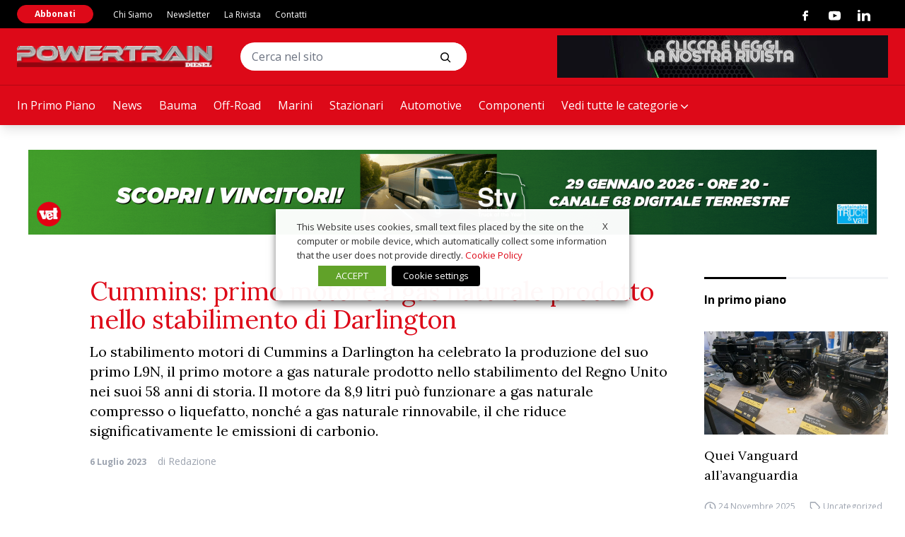

--- FILE ---
content_type: text/html; charset=UTF-8
request_url: https://www.powertrainweb.it/cummins-primo-motore-a-gas-naturale-prodotto-nello-stabilimento-di-darlington/
body_size: 30020
content:
<!doctype html>
<html lang="it-IT" class="has-no-js is-loading">

<head>
	<meta charset="UTF-8">
	<meta name="viewport" content="width=device-width, initial-scale=1">
	<meta name="theme-color" content="#C5AB78">
	<link rel="preconnect" href="https://fonts.gstatic.com">
	<link href="https://fonts.googleapis.com/css2?family=Lora:wght@400;700&family=Open+Sans:wght@400;700&display=swap" rel="stylesheet">
	<link href="https://fonts.googleapis.com/css2?family=Anton&display=swap" rel="stylesheet">
		<meta name='robots' content='index, follow, max-image-preview:large, max-snippet:-1, max-video-preview:-1' />

<!-- Google Tag Manager for WordPress by gtm4wp.com -->
<script data-cfasync="false" data-pagespeed-no-defer>
	var gtm4wp_datalayer_name = "dataLayer";
	var dataLayer = dataLayer || [];
</script>
<!-- End Google Tag Manager for WordPress by gtm4wp.com -->
	<!-- This site is optimized with the Yoast SEO plugin v26.7 - https://yoast.com/wordpress/plugins/seo/ -->
	<title>Cummins: primo motore a gas naturale prodotto nello stabilimento di Darlington</title>
	<meta name="description" content="Lo stabilimento motori di Cummins a Darlington ha celebrato la produzione del suo primo L9N, il primo motore a gas naturale prodotto nello stabilimento del Regno Unito nei suoi 58 anni di storia. Il motore da 8,9 litri può funzionare a gas naturale compresso o liquefatto, nonché a gas naturale rinnovabile, il che riduce significativamente le emissioni di carbonio." />
	<link rel="canonical" href="https://www.powertrainweb.it/cummins-primo-motore-a-gas-naturale-prodotto-nello-stabilimento-di-darlington/" />
	<meta property="og:locale" content="it_IT" />
	<meta property="og:type" content="article" />
	<meta property="og:title" content="Cummins: primo motore a gas naturale prodotto nello stabilimento di Darlington" />
	<meta property="og:description" content="Lo stabilimento motori di Cummins a Darlington ha celebrato la produzione del suo primo L9N, il primo motore a gas naturale prodotto nello stabilimento del Regno Unito nei suoi 58 anni di storia. Il motore da 8,9 litri può funzionare a gas naturale compresso o liquefatto, nonché a gas naturale rinnovabile, il che riduce significativamente le emissioni di carbonio." />
	<meta property="og:url" content="https://www.powertrainweb.it/cummins-primo-motore-a-gas-naturale-prodotto-nello-stabilimento-di-darlington/" />
	<meta property="og:site_name" content="Powertrain" />
	<meta property="article:published_time" content="2023-07-06T13:35:31+00:00" />
	<meta property="article:modified_time" content="2023-07-06T13:35:35+00:00" />
	<meta property="og:image" content="https://www.powertrainweb.it/wp-content/uploads/2023/07/Cummins-L9N-natural-gas-engine-scaled.jpg" />
	<meta property="og:image:width" content="2560" />
	<meta property="og:image:height" content="2455" />
	<meta property="og:image:type" content="image/jpeg" />
	<meta name="author" content="admin" />
	<meta name="twitter:card" content="summary_large_image" />
	<meta name="twitter:label1" content="Scritto da" />
	<meta name="twitter:data1" content="admin" />
	<meta name="twitter:label2" content="Tempo di lettura stimato" />
	<meta name="twitter:data2" content="3 minuti" />
	<script type="application/ld+json" class="yoast-schema-graph">{"@context":"https://schema.org","@graph":[{"@type":"Article","@id":"https://www.powertrainweb.it/cummins-primo-motore-a-gas-naturale-prodotto-nello-stabilimento-di-darlington/#article","isPartOf":{"@id":"https://www.powertrainweb.it/cummins-primo-motore-a-gas-naturale-prodotto-nello-stabilimento-di-darlington/"},"author":{"name":"admin","@id":"https://www.powertrainweb.it/#/schema/person/ed98ebd9023e342295c27a42a0f51432"},"headline":"Cummins: primo motore a gas naturale prodotto nello stabilimento di Darlington","datePublished":"2023-07-06T13:35:31+00:00","dateModified":"2023-07-06T13:35:35+00:00","mainEntityOfPage":{"@id":"https://www.powertrainweb.it/cummins-primo-motore-a-gas-naturale-prodotto-nello-stabilimento-di-darlington/"},"wordCount":565,"image":{"@id":"https://www.powertrainweb.it/cummins-primo-motore-a-gas-naturale-prodotto-nello-stabilimento-di-darlington/#primaryimage"},"thumbnailUrl":"https://www.powertrainweb.it/wp-content/uploads/2023/07/Cummins-L9N-natural-gas-engine-scaled.jpg","keywords":["autobus","cummins","darlington","gas naturale"],"articleSection":["Automotive"],"inLanguage":"it-IT"},{"@type":"WebPage","@id":"https://www.powertrainweb.it/cummins-primo-motore-a-gas-naturale-prodotto-nello-stabilimento-di-darlington/","url":"https://www.powertrainweb.it/cummins-primo-motore-a-gas-naturale-prodotto-nello-stabilimento-di-darlington/","name":"Cummins: primo motore a gas naturale prodotto nello stabilimento di Darlington","isPartOf":{"@id":"https://www.powertrainweb.it/#website"},"primaryImageOfPage":{"@id":"https://www.powertrainweb.it/cummins-primo-motore-a-gas-naturale-prodotto-nello-stabilimento-di-darlington/#primaryimage"},"image":{"@id":"https://www.powertrainweb.it/cummins-primo-motore-a-gas-naturale-prodotto-nello-stabilimento-di-darlington/#primaryimage"},"thumbnailUrl":"https://www.powertrainweb.it/wp-content/uploads/2023/07/Cummins-L9N-natural-gas-engine-scaled.jpg","datePublished":"2023-07-06T13:35:31+00:00","dateModified":"2023-07-06T13:35:35+00:00","author":{"@id":"https://www.powertrainweb.it/#/schema/person/ed98ebd9023e342295c27a42a0f51432"},"description":"Lo stabilimento motori di Cummins a Darlington ha celebrato la produzione del suo primo L9N, il primo motore a gas naturale prodotto nello stabilimento del Regno Unito nei suoi 58 anni di storia. Il motore da 8,9 litri può funzionare a gas naturale compresso o liquefatto, nonché a gas naturale rinnovabile, il che riduce significativamente le emissioni di carbonio.","breadcrumb":{"@id":"https://www.powertrainweb.it/cummins-primo-motore-a-gas-naturale-prodotto-nello-stabilimento-di-darlington/#breadcrumb"},"inLanguage":"it-IT","potentialAction":[{"@type":"ReadAction","target":["https://www.powertrainweb.it/cummins-primo-motore-a-gas-naturale-prodotto-nello-stabilimento-di-darlington/"]}]},{"@type":"ImageObject","inLanguage":"it-IT","@id":"https://www.powertrainweb.it/cummins-primo-motore-a-gas-naturale-prodotto-nello-stabilimento-di-darlington/#primaryimage","url":"https://www.powertrainweb.it/wp-content/uploads/2023/07/Cummins-L9N-natural-gas-engine-scaled.jpg","contentUrl":"https://www.powertrainweb.it/wp-content/uploads/2023/07/Cummins-L9N-natural-gas-engine-scaled.jpg","width":2560,"height":2455,"caption":"Cummins-L9N-gas-naturale"},{"@type":"BreadcrumbList","@id":"https://www.powertrainweb.it/cummins-primo-motore-a-gas-naturale-prodotto-nello-stabilimento-di-darlington/#breadcrumb","itemListElement":[{"@type":"ListItem","position":1,"name":"Home","item":"https://www.powertrainweb.it/"},{"@type":"ListItem","position":2,"name":"Cummins: primo motore a gas naturale prodotto nello stabilimento di Darlington"}]},{"@type":"WebSite","@id":"https://www.powertrainweb.it/#website","url":"https://www.powertrainweb.it/","name":"Powertrain","description":"","potentialAction":[{"@type":"SearchAction","target":{"@type":"EntryPoint","urlTemplate":"https://www.powertrainweb.it/?s={search_term_string}"},"query-input":{"@type":"PropertyValueSpecification","valueRequired":true,"valueName":"search_term_string"}}],"inLanguage":"it-IT"},{"@type":"Person","@id":"https://www.powertrainweb.it/#/schema/person/ed98ebd9023e342295c27a42a0f51432","name":"admin","image":{"@type":"ImageObject","inLanguage":"it-IT","@id":"https://www.powertrainweb.it/#/schema/person/image/","url":"https://secure.gravatar.com/avatar/fb9cc3c2c431c6ff4d859665d646415a8c2e65472083697a7b81710e07027ae3?s=96&d=mm&r=g","contentUrl":"https://secure.gravatar.com/avatar/fb9cc3c2c431c6ff4d859665d646415a8c2e65472083697a7b81710e07027ae3?s=96&d=mm&r=g","caption":"admin"},"url":"https://www.powertrainweb.it/author/admin/"}]}</script>
	<!-- / Yoast SEO plugin. -->


<link rel='dns-prefetch' href='//polyfill.io' />
<link rel='dns-prefetch' href='//platform-api.sharethis.com' />
<link rel="alternate" type="application/rss+xml" title="Powertrain  &raquo; Feed" href="https://www.powertrainweb.it/feed/" />
<link rel="alternate" type="application/rss+xml" title="Powertrain  &raquo; Feed dei commenti" href="https://www.powertrainweb.it/comments/feed/" />
<link rel="alternate" type="application/rss+xml" title="Powertrain  &raquo; Cummins: primo motore a gas naturale prodotto nello stabilimento di Darlington Feed dei commenti" href="https://www.powertrainweb.it/cummins-primo-motore-a-gas-naturale-prodotto-nello-stabilimento-di-darlington/feed/" />
<link rel="alternate" title="oEmbed (JSON)" type="application/json+oembed" href="https://www.powertrainweb.it/wp-json/oembed/1.0/embed?url=https%3A%2F%2Fwww.powertrainweb.it%2Fcummins-primo-motore-a-gas-naturale-prodotto-nello-stabilimento-di-darlington%2F" />
<link rel="alternate" title="oEmbed (XML)" type="text/xml+oembed" href="https://www.powertrainweb.it/wp-json/oembed/1.0/embed?url=https%3A%2F%2Fwww.powertrainweb.it%2Fcummins-primo-motore-a-gas-naturale-prodotto-nello-stabilimento-di-darlington%2F&#038;format=xml" />
<!-- powertrainweb.it is managing ads with Advanced Ads --><script id="diese-ready">
			window.advanced_ads_ready=function(e,a){a=a||"complete";var d=function(e){return"interactive"===a?"loading"!==e:"complete"===e};d(document.readyState)?e():document.addEventListener("readystatechange",(function(a){d(a.target.readyState)&&e()}),{once:"interactive"===a})},window.advanced_ads_ready_queue=window.advanced_ads_ready_queue||[];		</script>
		<style id='wp-img-auto-sizes-contain-inline-css' type='text/css'>
img:is([sizes=auto i],[sizes^="auto," i]){contain-intrinsic-size:3000px 1500px}
/*# sourceURL=wp-img-auto-sizes-contain-inline-css */
</style>
<link rel='stylesheet' id='main-style-css' href='https://www.powertrainweb.it/wp-content/themes/vadoetorno/css/styles.min.css?ver=2.3.3' type='text/css' media='all' />
<style id='wp-block-library-inline-css' type='text/css'>
:root{--wp-block-synced-color:#7a00df;--wp-block-synced-color--rgb:122,0,223;--wp-bound-block-color:var(--wp-block-synced-color);--wp-editor-canvas-background:#ddd;--wp-admin-theme-color:#007cba;--wp-admin-theme-color--rgb:0,124,186;--wp-admin-theme-color-darker-10:#006ba1;--wp-admin-theme-color-darker-10--rgb:0,107,160.5;--wp-admin-theme-color-darker-20:#005a87;--wp-admin-theme-color-darker-20--rgb:0,90,135;--wp-admin-border-width-focus:2px}@media (min-resolution:192dpi){:root{--wp-admin-border-width-focus:1.5px}}.wp-element-button{cursor:pointer}:root .has-very-light-gray-background-color{background-color:#eee}:root .has-very-dark-gray-background-color{background-color:#313131}:root .has-very-light-gray-color{color:#eee}:root .has-very-dark-gray-color{color:#313131}:root .has-vivid-green-cyan-to-vivid-cyan-blue-gradient-background{background:linear-gradient(135deg,#00d084,#0693e3)}:root .has-purple-crush-gradient-background{background:linear-gradient(135deg,#34e2e4,#4721fb 50%,#ab1dfe)}:root .has-hazy-dawn-gradient-background{background:linear-gradient(135deg,#faaca8,#dad0ec)}:root .has-subdued-olive-gradient-background{background:linear-gradient(135deg,#fafae1,#67a671)}:root .has-atomic-cream-gradient-background{background:linear-gradient(135deg,#fdd79a,#004a59)}:root .has-nightshade-gradient-background{background:linear-gradient(135deg,#330968,#31cdcf)}:root .has-midnight-gradient-background{background:linear-gradient(135deg,#020381,#2874fc)}:root{--wp--preset--font-size--normal:16px;--wp--preset--font-size--huge:42px}.has-regular-font-size{font-size:1em}.has-larger-font-size{font-size:2.625em}.has-normal-font-size{font-size:var(--wp--preset--font-size--normal)}.has-huge-font-size{font-size:var(--wp--preset--font-size--huge)}.has-text-align-center{text-align:center}.has-text-align-left{text-align:left}.has-text-align-right{text-align:right}.has-fit-text{white-space:nowrap!important}#end-resizable-editor-section{display:none}.aligncenter{clear:both}.items-justified-left{justify-content:flex-start}.items-justified-center{justify-content:center}.items-justified-right{justify-content:flex-end}.items-justified-space-between{justify-content:space-between}.screen-reader-text{border:0;clip-path:inset(50%);height:1px;margin:-1px;overflow:hidden;padding:0;position:absolute;width:1px;word-wrap:normal!important}.screen-reader-text:focus{background-color:#ddd;clip-path:none;color:#444;display:block;font-size:1em;height:auto;left:5px;line-height:normal;padding:15px 23px 14px;text-decoration:none;top:5px;width:auto;z-index:100000}html :where(.has-border-color){border-style:solid}html :where([style*=border-top-color]){border-top-style:solid}html :where([style*=border-right-color]){border-right-style:solid}html :where([style*=border-bottom-color]){border-bottom-style:solid}html :where([style*=border-left-color]){border-left-style:solid}html :where([style*=border-width]){border-style:solid}html :where([style*=border-top-width]){border-top-style:solid}html :where([style*=border-right-width]){border-right-style:solid}html :where([style*=border-bottom-width]){border-bottom-style:solid}html :where([style*=border-left-width]){border-left-style:solid}html :where(img[class*=wp-image-]){height:auto;max-width:100%}:where(figure){margin:0 0 1em}html :where(.is-position-sticky){--wp-admin--admin-bar--position-offset:var(--wp-admin--admin-bar--height,0px)}@media screen and (max-width:600px){html :where(.is-position-sticky){--wp-admin--admin-bar--position-offset:0px}}

/*# sourceURL=wp-block-library-inline-css */
</style><style id='wp-block-paragraph-inline-css' type='text/css'>
.is-small-text{font-size:.875em}.is-regular-text{font-size:1em}.is-large-text{font-size:2.25em}.is-larger-text{font-size:3em}.has-drop-cap:not(:focus):first-letter{float:left;font-size:8.4em;font-style:normal;font-weight:100;line-height:.68;margin:.05em .1em 0 0;text-transform:uppercase}body.rtl .has-drop-cap:not(:focus):first-letter{float:none;margin-left:.1em}p.has-drop-cap.has-background{overflow:hidden}:root :where(p.has-background){padding:1.25em 2.375em}:where(p.has-text-color:not(.has-link-color)) a{color:inherit}p.has-text-align-left[style*="writing-mode:vertical-lr"],p.has-text-align-right[style*="writing-mode:vertical-rl"]{rotate:180deg}
/*# sourceURL=https://www.powertrainweb.it/wp-includes/blocks/paragraph/style.min.css */
</style>
<style id='global-styles-inline-css' type='text/css'>
:root{--wp--preset--aspect-ratio--square: 1;--wp--preset--aspect-ratio--4-3: 4/3;--wp--preset--aspect-ratio--3-4: 3/4;--wp--preset--aspect-ratio--3-2: 3/2;--wp--preset--aspect-ratio--2-3: 2/3;--wp--preset--aspect-ratio--16-9: 16/9;--wp--preset--aspect-ratio--9-16: 9/16;--wp--preset--color--black: #000000;--wp--preset--color--cyan-bluish-gray: #abb8c3;--wp--preset--color--white: #ffffff;--wp--preset--color--pale-pink: #f78da7;--wp--preset--color--vivid-red: #cf2e2e;--wp--preset--color--luminous-vivid-orange: #ff6900;--wp--preset--color--luminous-vivid-amber: #fcb900;--wp--preset--color--light-green-cyan: #7bdcb5;--wp--preset--color--vivid-green-cyan: #00d084;--wp--preset--color--pale-cyan-blue: #8ed1fc;--wp--preset--color--vivid-cyan-blue: #0693e3;--wp--preset--color--vivid-purple: #9b51e0;--wp--preset--gradient--vivid-cyan-blue-to-vivid-purple: linear-gradient(135deg,rgb(6,147,227) 0%,rgb(155,81,224) 100%);--wp--preset--gradient--light-green-cyan-to-vivid-green-cyan: linear-gradient(135deg,rgb(122,220,180) 0%,rgb(0,208,130) 100%);--wp--preset--gradient--luminous-vivid-amber-to-luminous-vivid-orange: linear-gradient(135deg,rgb(252,185,0) 0%,rgb(255,105,0) 100%);--wp--preset--gradient--luminous-vivid-orange-to-vivid-red: linear-gradient(135deg,rgb(255,105,0) 0%,rgb(207,46,46) 100%);--wp--preset--gradient--very-light-gray-to-cyan-bluish-gray: linear-gradient(135deg,rgb(238,238,238) 0%,rgb(169,184,195) 100%);--wp--preset--gradient--cool-to-warm-spectrum: linear-gradient(135deg,rgb(74,234,220) 0%,rgb(151,120,209) 20%,rgb(207,42,186) 40%,rgb(238,44,130) 60%,rgb(251,105,98) 80%,rgb(254,248,76) 100%);--wp--preset--gradient--blush-light-purple: linear-gradient(135deg,rgb(255,206,236) 0%,rgb(152,150,240) 100%);--wp--preset--gradient--blush-bordeaux: linear-gradient(135deg,rgb(254,205,165) 0%,rgb(254,45,45) 50%,rgb(107,0,62) 100%);--wp--preset--gradient--luminous-dusk: linear-gradient(135deg,rgb(255,203,112) 0%,rgb(199,81,192) 50%,rgb(65,88,208) 100%);--wp--preset--gradient--pale-ocean: linear-gradient(135deg,rgb(255,245,203) 0%,rgb(182,227,212) 50%,rgb(51,167,181) 100%);--wp--preset--gradient--electric-grass: linear-gradient(135deg,rgb(202,248,128) 0%,rgb(113,206,126) 100%);--wp--preset--gradient--midnight: linear-gradient(135deg,rgb(2,3,129) 0%,rgb(40,116,252) 100%);--wp--preset--font-size--small: 13px;--wp--preset--font-size--medium: 20px;--wp--preset--font-size--large: 36px;--wp--preset--font-size--x-large: 42px;--wp--preset--spacing--20: 0.44rem;--wp--preset--spacing--30: 0.67rem;--wp--preset--spacing--40: 1rem;--wp--preset--spacing--50: 1.5rem;--wp--preset--spacing--60: 2.25rem;--wp--preset--spacing--70: 3.38rem;--wp--preset--spacing--80: 5.06rem;--wp--preset--shadow--natural: 6px 6px 9px rgba(0, 0, 0, 0.2);--wp--preset--shadow--deep: 12px 12px 50px rgba(0, 0, 0, 0.4);--wp--preset--shadow--sharp: 6px 6px 0px rgba(0, 0, 0, 0.2);--wp--preset--shadow--outlined: 6px 6px 0px -3px rgb(255, 255, 255), 6px 6px rgb(0, 0, 0);--wp--preset--shadow--crisp: 6px 6px 0px rgb(0, 0, 0);}:where(.is-layout-flex){gap: 0.5em;}:where(.is-layout-grid){gap: 0.5em;}body .is-layout-flex{display: flex;}.is-layout-flex{flex-wrap: wrap;align-items: center;}.is-layout-flex > :is(*, div){margin: 0;}body .is-layout-grid{display: grid;}.is-layout-grid > :is(*, div){margin: 0;}:where(.wp-block-columns.is-layout-flex){gap: 2em;}:where(.wp-block-columns.is-layout-grid){gap: 2em;}:where(.wp-block-post-template.is-layout-flex){gap: 1.25em;}:where(.wp-block-post-template.is-layout-grid){gap: 1.25em;}.has-black-color{color: var(--wp--preset--color--black) !important;}.has-cyan-bluish-gray-color{color: var(--wp--preset--color--cyan-bluish-gray) !important;}.has-white-color{color: var(--wp--preset--color--white) !important;}.has-pale-pink-color{color: var(--wp--preset--color--pale-pink) !important;}.has-vivid-red-color{color: var(--wp--preset--color--vivid-red) !important;}.has-luminous-vivid-orange-color{color: var(--wp--preset--color--luminous-vivid-orange) !important;}.has-luminous-vivid-amber-color{color: var(--wp--preset--color--luminous-vivid-amber) !important;}.has-light-green-cyan-color{color: var(--wp--preset--color--light-green-cyan) !important;}.has-vivid-green-cyan-color{color: var(--wp--preset--color--vivid-green-cyan) !important;}.has-pale-cyan-blue-color{color: var(--wp--preset--color--pale-cyan-blue) !important;}.has-vivid-cyan-blue-color{color: var(--wp--preset--color--vivid-cyan-blue) !important;}.has-vivid-purple-color{color: var(--wp--preset--color--vivid-purple) !important;}.has-black-background-color{background-color: var(--wp--preset--color--black) !important;}.has-cyan-bluish-gray-background-color{background-color: var(--wp--preset--color--cyan-bluish-gray) !important;}.has-white-background-color{background-color: var(--wp--preset--color--white) !important;}.has-pale-pink-background-color{background-color: var(--wp--preset--color--pale-pink) !important;}.has-vivid-red-background-color{background-color: var(--wp--preset--color--vivid-red) !important;}.has-luminous-vivid-orange-background-color{background-color: var(--wp--preset--color--luminous-vivid-orange) !important;}.has-luminous-vivid-amber-background-color{background-color: var(--wp--preset--color--luminous-vivid-amber) !important;}.has-light-green-cyan-background-color{background-color: var(--wp--preset--color--light-green-cyan) !important;}.has-vivid-green-cyan-background-color{background-color: var(--wp--preset--color--vivid-green-cyan) !important;}.has-pale-cyan-blue-background-color{background-color: var(--wp--preset--color--pale-cyan-blue) !important;}.has-vivid-cyan-blue-background-color{background-color: var(--wp--preset--color--vivid-cyan-blue) !important;}.has-vivid-purple-background-color{background-color: var(--wp--preset--color--vivid-purple) !important;}.has-black-border-color{border-color: var(--wp--preset--color--black) !important;}.has-cyan-bluish-gray-border-color{border-color: var(--wp--preset--color--cyan-bluish-gray) !important;}.has-white-border-color{border-color: var(--wp--preset--color--white) !important;}.has-pale-pink-border-color{border-color: var(--wp--preset--color--pale-pink) !important;}.has-vivid-red-border-color{border-color: var(--wp--preset--color--vivid-red) !important;}.has-luminous-vivid-orange-border-color{border-color: var(--wp--preset--color--luminous-vivid-orange) !important;}.has-luminous-vivid-amber-border-color{border-color: var(--wp--preset--color--luminous-vivid-amber) !important;}.has-light-green-cyan-border-color{border-color: var(--wp--preset--color--light-green-cyan) !important;}.has-vivid-green-cyan-border-color{border-color: var(--wp--preset--color--vivid-green-cyan) !important;}.has-pale-cyan-blue-border-color{border-color: var(--wp--preset--color--pale-cyan-blue) !important;}.has-vivid-cyan-blue-border-color{border-color: var(--wp--preset--color--vivid-cyan-blue) !important;}.has-vivid-purple-border-color{border-color: var(--wp--preset--color--vivid-purple) !important;}.has-vivid-cyan-blue-to-vivid-purple-gradient-background{background: var(--wp--preset--gradient--vivid-cyan-blue-to-vivid-purple) !important;}.has-light-green-cyan-to-vivid-green-cyan-gradient-background{background: var(--wp--preset--gradient--light-green-cyan-to-vivid-green-cyan) !important;}.has-luminous-vivid-amber-to-luminous-vivid-orange-gradient-background{background: var(--wp--preset--gradient--luminous-vivid-amber-to-luminous-vivid-orange) !important;}.has-luminous-vivid-orange-to-vivid-red-gradient-background{background: var(--wp--preset--gradient--luminous-vivid-orange-to-vivid-red) !important;}.has-very-light-gray-to-cyan-bluish-gray-gradient-background{background: var(--wp--preset--gradient--very-light-gray-to-cyan-bluish-gray) !important;}.has-cool-to-warm-spectrum-gradient-background{background: var(--wp--preset--gradient--cool-to-warm-spectrum) !important;}.has-blush-light-purple-gradient-background{background: var(--wp--preset--gradient--blush-light-purple) !important;}.has-blush-bordeaux-gradient-background{background: var(--wp--preset--gradient--blush-bordeaux) !important;}.has-luminous-dusk-gradient-background{background: var(--wp--preset--gradient--luminous-dusk) !important;}.has-pale-ocean-gradient-background{background: var(--wp--preset--gradient--pale-ocean) !important;}.has-electric-grass-gradient-background{background: var(--wp--preset--gradient--electric-grass) !important;}.has-midnight-gradient-background{background: var(--wp--preset--gradient--midnight) !important;}.has-small-font-size{font-size: var(--wp--preset--font-size--small) !important;}.has-medium-font-size{font-size: var(--wp--preset--font-size--medium) !important;}.has-large-font-size{font-size: var(--wp--preset--font-size--large) !important;}.has-x-large-font-size{font-size: var(--wp--preset--font-size--x-large) !important;}
/*# sourceURL=global-styles-inline-css */
</style>

<style id='classic-theme-styles-inline-css' type='text/css'>
/*! This file is auto-generated */
.wp-block-button__link{color:#fff;background-color:#32373c;border-radius:9999px;box-shadow:none;text-decoration:none;padding:calc(.667em + 2px) calc(1.333em + 2px);font-size:1.125em}.wp-block-file__button{background:#32373c;color:#fff;text-decoration:none}
/*# sourceURL=/wp-includes/css/classic-themes.min.css */
</style>
<link rel='stylesheet' id='contact-form-7-css' href='https://www.powertrainweb.it/wp-content/plugins/contact-form-7/includes/css/styles.css?ver=6.1.4' type='text/css' media='all' />
<link rel='stylesheet' id='share-this-share-buttons-sticky-css' href='https://www.powertrainweb.it/wp-content/plugins/sharethis-share-buttons/css/mu-style.css?ver=1767796074' type='text/css' media='all' />
<link rel='stylesheet' id='yop-public-css' href='https://www.powertrainweb.it/wp-content/plugins/yop-poll/public/assets/css/yop-poll-public-6.5.39.css?ver=6.9' type='text/css' media='all' />
<link rel='stylesheet' id='cookie-law-info-css' href='https://www.powertrainweb.it/wp-content/plugins/webtoffee-gdpr-cookie-consent/public/css/cookie-law-info-public.css?ver=2.6.6' type='text/css' media='all' />
<link rel='stylesheet' id='cookie-law-info-gdpr-css' href='https://www.powertrainweb.it/wp-content/plugins/webtoffee-gdpr-cookie-consent/public/css/cookie-law-info-gdpr.css?ver=2.6.6' type='text/css' media='all' />
<style id='cookie-law-info-gdpr-inline-css' type='text/css'>
.cli-modal-content, .cli-tab-content { background-color: #ffffff; }.cli-privacy-content-text, .cli-modal .cli-modal-dialog, .cli-tab-container p, a.cli-privacy-readmore { color: #000000; }.cli-tab-header { background-color: #f2f2f2; }.cli-tab-header, .cli-tab-header a.cli-nav-link,span.cli-necessary-caption,.cli-switch .cli-slider:after { color: #000000; }.cli-switch .cli-slider:before { background-color: #ffffff; }.cli-switch input:checked + .cli-slider:before { background-color: #ffffff; }.cli-switch .cli-slider { background-color: #e3e1e8; }.cli-switch input:checked + .cli-slider { background-color: #28a745; }.cli-modal-close svg { fill: #000000; }.cli-tab-footer .wt-cli-privacy-accept-all-btn { background-color: #00acad; color: #ffffff}.cli-tab-footer .wt-cli-privacy-accept-btn { background-color: #00acad; color: #ffffff}.cli-tab-header a:before{ border-right: 1px solid #000000; border-bottom: 1px solid #000000; }
/*# sourceURL=cookie-law-info-gdpr-inline-css */
</style>
<script type="text/javascript" src="https://www.powertrainweb.it/wp-includes/js/jquery/jquery.min.js?ver=3.7.1" id="jquery-core-js"></script>
<script type="text/javascript" src="https://www.powertrainweb.it/wp-includes/js/jquery/jquery-migrate.min.js?ver=3.4.1" id="jquery-migrate-js"></script>
<script type="text/plain" data-cli-class="cli-blocker-script" data-cli-label="Sharethis widget"  data-cli-script-type="functional" data-cli-block="true" data-cli-block-if-ccpa-optout="false" data-cli-element-position="head" src="//platform-api.sharethis.com/js/sharethis.js?ver=2.3.6#property=6058a0f651f70600114ff60b&amp;product=inline-buttons&amp;source=sharethis-share-buttons-wordpress" id="share-this-share-buttons-mu-js"></script>
<script type="text/javascript" id="yop-public-js-extra">
/* <![CDATA[ */
var objectL10n = {"yopPollParams":{"urlParams":{"ajax":"https://www.powertrainweb.it/wp-admin/admin-ajax.php","wpLogin":"https://www.powertrainweb.it/wp-login.php?itsec-hb-token=backend&redirect_to=https%3A%2F%2Fwww.powertrainweb.it%2Fwp-admin%2Fadmin-ajax.php%3Faction%3Dyop_poll_record_wordpress_vote"},"apiParams":{"reCaptcha":{"siteKey":""},"reCaptchaV2Invisible":{"siteKey":""},"reCaptchaV3":{"siteKey":""},"hCaptcha":{"siteKey":""},"cloudflareTurnstile":{"siteKey":""}},"captchaParams":{"imgPath":"https://www.powertrainweb.it/wp-content/plugins/yop-poll/public/assets/img/","url":"https://www.powertrainweb.it/wp-content/plugins/yop-poll/app.php","accessibilityAlt":"Sound icon","accessibilityTitle":"Accessibility option: listen to a question and answer it!","accessibilityDescription":"Type below the \u003Cstrong\u003Eanswer\u003C/strong\u003E to what you hear. Numbers or words:","explanation":"Click or touch the \u003Cstrong\u003EANSWER\u003C/strong\u003E","refreshAlt":"Refresh/reload icon","refreshTitle":"Refresh/reload: get new images and accessibility option!"},"voteParams":{"invalidPoll":"Invalid Poll","noAnswersSelected":"Nessuna risposta selezionata","minAnswersRequired":"At least {min_answers_allowed} answer(s) required","maxAnswersRequired":"A max of {max_answers_allowed} answer(s) accepted","noAnswerForOther":"No other answer entered","noValueForCustomField":"{custom_field_name} is required","tooManyCharsForCustomField":"Text for {custom_field_name} is too long","consentNotChecked":"You must agree to our terms and conditions","noCaptchaSelected":"Captcha is required","thankYou":"Grazie per aver votato"},"resultsParams":{"singleVote":"Vota","multipleVotes":"votes","singleAnswer":"answer","multipleAnswers":"answers"}}};
//# sourceURL=yop-public-js-extra
/* ]]> */
</script>
<script type="text/javascript" src="https://www.powertrainweb.it/wp-content/plugins/yop-poll/public/assets/js/yop-poll-public-6.5.39.min.js?ver=6.9" id="yop-public-js"></script>
<script type="text/javascript" id="advanced-ads-advanced-js-js-extra">
/* <![CDATA[ */
var advads_options = {"blog_id":"1","privacy":{"enabled":false,"state":"not_needed"}};
//# sourceURL=advanced-ads-advanced-js-js-extra
/* ]]> */
</script>
<script type="text/javascript" src="https://www.powertrainweb.it/wp-content/plugins/advanced-ads/public/assets/js/advanced.min.js?ver=1.56.4" id="advanced-ads-advanced-js-js"></script>
<script type="text/javascript" id="cookie-law-info-js-extra">
/* <![CDATA[ */
var Cli_Data = {"nn_cookie_ids":["__sharethis_cookie_test__","_uetvid","_uetsid","yt-remote-connected-devices","yt.innertube::requests","yt.innertube::nextId","_ga","_gid","_gat_UA-86789886-1","_gat_gtag_UA_27868640_1","CONSENT","_ga_DPZMLKD07F","UserMatchHistory","lang","bcookie","lidc","bscookie","ypsitetrack","PHPSESSID","CookieLawInfoConsent","advanced_ads_browser_width","MUID","test_cookie","IDE","YSC","VISITOR_INFO1_LIVE","yt-remote-device-id","AnalyticsSyncHistory","li_gc","ypsession","yumpu_slc"],"non_necessary_cookies":{"necessary":["PHPSESSID","CookieLawInfoConsent","cookielawinfo-checkbox-advertisement"],"functional":["__sharethis_cookie_test__","UserMatchHistory","lang","bcookie","lidc","bscookie"],"performance":["_uetvid","_uetsid"],"analytics":["_ga","_gid","_gat_UA-86789886-1","_gat_gtag_UA_27868640_1","CONSENT","_ga_DPZMLKD07F"],"advertisement":["yt-remote-connected-devices","yt.innertube::requests","yt.innertube::nextId","advanced_ads_browser_width","MUID","test_cookie","IDE","YSC","VISITOR_INFO1_LIVE","yt-remote-device-id"],"others":["ypsitetrack","AnalyticsSyncHistory","li_gc","ypsession","yumpu_slc"]},"cookielist":{"necessary":{"id":7913,"status":true,"priority":0,"title":"Necessary","strict":true,"default_state":false,"ccpa_optout":false,"loadonstart":false},"functional":{"id":7914,"status":true,"priority":5,"title":"Functional","strict":false,"default_state":false,"ccpa_optout":false,"loadonstart":false},"performance":{"id":7915,"status":true,"priority":4,"title":"Performance","strict":false,"default_state":false,"ccpa_optout":false,"loadonstart":false},"analytics":{"id":7916,"status":true,"priority":3,"title":"Analytics","strict":false,"default_state":false,"ccpa_optout":false,"loadonstart":false},"advertisement":{"id":7917,"status":true,"priority":2,"title":"Advertisement","strict":false,"default_state":false,"ccpa_optout":false,"loadonstart":false},"others":{"id":7918,"status":true,"priority":1,"title":"Others","strict":false,"default_state":false,"ccpa_optout":false,"loadonstart":false}},"ajax_url":"https://www.powertrainweb.it/wp-admin/admin-ajax.php","current_lang":"it","security":"2d22a6ec05","eu_countries":["GB"],"geoIP":"disabled","use_custom_geolocation_api":"","custom_geolocation_api":"https://geoip.cookieyes.com/geoip/checker/result.php","consentVersion":"1","strictlyEnabled":["necessary","obligatoire"],"cookieDomain":"","privacy_length":"250","ccpaEnabled":"","ccpaRegionBased":"","ccpaBarEnabled":"","ccpaType":"gdpr","triggerDomRefresh":"","secure_cookies":""};
var log_object = {"ajax_url":"https://www.powertrainweb.it/wp-admin/admin-ajax.php"};
//# sourceURL=cookie-law-info-js-extra
/* ]]> */
</script>
<script type="text/javascript" src="https://www.powertrainweb.it/wp-content/plugins/webtoffee-gdpr-cookie-consent/public/js/cookie-law-info-public.js?ver=2.6.6" id="cookie-law-info-js"></script>
<link rel="https://api.w.org/" href="https://www.powertrainweb.it/wp-json/" /><link rel="alternate" title="JSON" type="application/json" href="https://www.powertrainweb.it/wp-json/wp/v2/posts/22334" />
<!-- Google Tag Manager for WordPress by gtm4wp.com -->
<!-- GTM Container placement set to automatic -->
<script data-cfasync="false" data-pagespeed-no-defer>
	var dataLayer_content = {"pagePostType":"post","pagePostType2":"single-post","pageCategory":["automotive"],"pageAttributes":["autobus","cummins","darlington","gas-naturale"],"pagePostAuthor":"admin"};
	dataLayer.push( dataLayer_content );
</script>
<script type="text/plain" data-cli-class="cli-blocker-script" data-cli-label="Google Tag Manager"  data-cli-script-type="analytics" data-cli-block="true" data-cli-block-if-ccpa-optout="false" data-cli-element-position="head" data-cfasync="false" data-pagespeed-no-defer>
(function(w,d,s,l,i){w[l]=w[l]||[];w[l].push({'gtm.start':
new Date().getTime(),event:'gtm.js'});var f=d.getElementsByTagName(s)[0],
j=d.createElement(s),dl=l!='dataLayer'?'&l='+l:'';j.async=true;j.src=
'//www.googletagmanager.com/gtm.js?id='+i+dl;f.parentNode.insertBefore(j,f);
})(window,document,'script','dataLayer','GTM-MB3GN28');
</script>
<!-- End Google Tag Manager for WordPress by gtm4wp.com --><script type="text/javascript">
		var advadsCfpQueue = [];
		var advadsCfpAd = function( adID ){
			if ( 'undefined' == typeof advadsProCfp ) { advadsCfpQueue.push( adID ) } else { advadsProCfp.addElement( adID ) }
		};
		</script>
				<script type="text/javascript">
			if ( typeof advadsGATracking === 'undefined' ) {
				window.advadsGATracking = {
					delayedAds: {},
					deferedAds: {}
				};
			}
		</script>
		<link rel="icon" href="https://www.powertrainweb.it/wp-content/uploads/2023/02/cropped-Schermata-2023-02-16-alle-08.43.49-32x32.png" sizes="32x32" />
<link rel="icon" href="https://www.powertrainweb.it/wp-content/uploads/2023/02/cropped-Schermata-2023-02-16-alle-08.43.49-192x192.png" sizes="192x192" />
<link rel="apple-touch-icon" href="https://www.powertrainweb.it/wp-content/uploads/2023/02/cropped-Schermata-2023-02-16-alle-08.43.49-180x180.png" />
<meta name="msapplication-TileImage" content="https://www.powertrainweb.it/wp-content/uploads/2023/02/cropped-Schermata-2023-02-16-alle-08.43.49-270x270.png" />
	<style type="text/css">
		:root {
			--color-primary:#dd0918;--color-secondary:#114e65;		}
	</style>
<link rel='stylesheet' id='cookie-law-info-table-css' href='https://www.powertrainweb.it/wp-content/plugins/webtoffee-gdpr-cookie-consent/public/css/cookie-law-info-table.css?ver=2.6.6' type='text/css' media='all' />
</head>

<body class="wp-singular post-template-default single single-post postid-22334 single-format-standard wp-theme-vadoetorno font-primary text-black aa-prefix-diese-" data-template-url="https://www.powertrainweb.it/wp-content/themes/vadoetorno">

	<div class="scroll" id="js-scroll">

		<header class="header shadow-lg lg:fixed top-0 w-full bg-primary">

	<div class="lg:container lg:mt-10 relative lg:flex lg:items-center lg:justify-start lg:h-20">

		<div class="fixed lg:relative w-full lg:w-auto top-0 z-40 overflow-hidden bg-primary h-12 lg:h-auto border-b border-black border-opacity-20 lg:border-none">

			<div class="flex items-center justify-between">

				<div class="pl-6 py-1 lg:px-0 lg:py-0">
											<a class="inline-block align-middle" href="https://www.powertrainweb.it/" title="Powertrain ">
							<img width="1139" height="121" src="https://www.powertrainweb.it/wp-content/uploads/2022/12/powertrain-diesel.png" class="header__logo" alt="" decoding="async" loading="lazy" />						</a>
									</div>

				<div class="lg:hidden">
											<div class="lg:hidden inline-block">
							<a class="button button--small button--tertiary" target="_blank" href="https://www.vadoetorno.com/prodotto/rivista-diesel/">Abbonati</a>
						</div>
					
					
					<svg class="navicon js-toggle" data-toggle-target="html" data-toggle-class-name="is-navigation-open" viewBox="0 0 100 100" width="80">
						<path class="navicon__line top" d="m 30,33 h 40 c 0,0 9.044436,-0.654587 9.044436,-8.508902 0,-7.854315 -8.024349,-11.958003 -14.89975,-10.85914 -6.875401,1.098863 -13.637059,4.171617 -13.637059,16.368042 v 40"></path>
						<path class="navicon__line middle" d="m 30,50 h 40"></path>
						<path class="navicon__line bottom" d="m 30,67 h 40 c 12.796276,0 15.357889,-11.717785 15.357889,-26.851538 0,-15.133752 -4.786586,-27.274118 -16.667516,-27.274118 -11.88093,0 -18.499247,6.994427 -18.435284,17.125656 l 0.252538,40"></path>
					</svg>


				</div>



			</div>

		</div>

		<div class="lg:ml-9 bg-black lg:bg-primary px-6 py-3 lg:px-0 lg:py-0 mt-12 lg:mt-0">
			<form role="search" method="get" class="search-form" action="https://www.powertrainweb.it/">
				<div class="search-form__body">
					<input type="search" class="search-form__input" placeholder="Cerca nel sito" value="" name="s" title="Cerca:" />
					<button type="submit" class="search-form__submit">
						<span class="icon icon--search "><svg
  width="24"
  height="24"
  viewBox="0 0 24 24"
  fill="none"
  xmlns="http://www.w3.org/2000/svg"
>
  <path
    fill-rule="evenodd"
    clip-rule="evenodd"
    d="M18.319 14.4326C20.7628 11.2941 20.542 6.75347 17.6569 3.86829C14.5327 0.744098 9.46734 0.744098 6.34315 3.86829C3.21895 6.99249 3.21895 12.0578 6.34315 15.182C9.22833 18.0672 13.769 18.2879 16.9075 15.8442C16.921 15.8595 16.9351 15.8745 16.9497 15.8891L21.1924 20.1317C21.5829 20.5223 22.2161 20.5223 22.6066 20.1317C22.9971 19.7412 22.9971 19.1081 22.6066 18.7175L18.364 14.4749C18.3493 14.4603 18.3343 14.4462 18.319 14.4326ZM16.2426 5.28251C18.5858 7.62565 18.5858 11.4246 16.2426 13.7678C13.8995 16.1109 10.1005 16.1109 7.75736 13.7678C5.41421 11.4246 5.41421 7.62565 7.75736 5.28251C10.1005 2.93936 13.8995 2.93936 16.2426 5.28251Z"
    fill="currentColor"
  />
</svg></span>					</button>
				</div>
			</form>
		</div>

					<div class="ground-ads-shared right-6 absolute max-w-lg hidden xl:block">
				<div class="relative text-right w-full">
					<div data-diese-trackid="20769" data-diese-trackbid="1" class="diese-target" id="diese-1219513592"><a data-no-instant="1" href="https://www.powertrainweb.it/leggi-la-rivista-online/" rel="noopener nofollow" class="adv-link" target="_blank" aria-label="PowertrainDiesel_rivistaonline_468x60"><img src="https://www.powertrainweb.it/wp-content/uploads/2022/12/PowertrainDiesel_rivistaonline_468x60.gif" alt=""  width="468" height="60"   /></a></div>				</div>
			</div>
		
	</div>

	<div class="header__navigation z-30">

		
		<div class="lg:border-t lg:border-black lg:border-opacity-20">
			<div class="container relative py-3 lg:flex lg:items-center lg:justify-between lg:h-14">
				<div class="lg:grid lg:grid-flow-col">
					<div class="lg:inline-block">
						<nav class="navigation navigation--primary">

	<ul class="navigation__list navigation__list--primary"><li id="menu-item-15767" class="navigation__item navigation__item--primary is-top-level"><a href="https://www.powertrainweb.it/in-primo-piano/" class="navigation__link navigation__link--primary is-top-level">In Primo Piano</a></li>
<li id="menu-item-15768" class="navigation__item navigation__item--primary is-top-level"><a href="https://www.powertrainweb.it/news/" class="navigation__link navigation__link--primary is-top-level">News</a></li>
<li id="menu-item-26339" class="navigation__item navigation__item--primary is-top-level"><a href="https://www.powertrainweb.it/bauma/" class="navigation__link navigation__link--primary is-top-level">Bauma</a></li>
<li id="menu-item-15769" class="navigation__item navigation__item--primary is-top-level"><a href="https://www.powertrainweb.it/off-road/" class="navigation__link navigation__link--primary is-top-level">Off-Road</a></li>
<li id="menu-item-7133" class="navigation__item navigation__item--primary is-top-level"><a href="https://www.powertrainweb.it/marini/" class="navigation__link navigation__link--primary is-top-level">Marini</a></li>
<li id="menu-item-7134" class="navigation__item navigation__item--primary is-top-level"><a href="https://www.powertrainweb.it/stazionari/" class="navigation__link navigation__link--primary is-top-level">Stazionari</a></li>
<li id="menu-item-7135" class="navigation__item navigation__item--primary  is-parent is-top-level"><a href="https://www.powertrainweb.it/automotive/" class="navigation__link navigation__link--primary is-top-level">Automotive</a></li>
<li id="menu-item-7132" class="navigation__item navigation__item--primary is-top-level"><a href="https://www.powertrainweb.it/componenti/" class="navigation__link navigation__link--primary is-top-level">Componenti</a></li>
</ul>
</nav> <!-- End .navigation -->
					</div>
											<div class="header__category-toggle">
							<div class="js-toggle text-white hover:text-black" data-toggle-target="html" data-toggle-class-name="is-all-category-navigation-open">Vedi tutte le categorie<span class="icon icon--chevron-down "><svg
  width="24"
  height="24"
  viewBox="0 0 24 24"
  fill="none"
  xmlns="http://www.w3.org/2000/svg"
>
  <path
    d="M6.34317 7.75732L4.92896 9.17154L12 16.2426L19.0711 9.17157L17.6569 7.75735L12 13.4142L6.34317 7.75732Z"
    fill="currentColor"
  />
</svg></span> </div>
						</div>
									</div>
							</div>
		</div>


					<div class="header__panel" id="header-panel-all-category">
				<div class="container relative">
					<div class="lg:flex lg:items-center lg:justify-between">
						<div class="relative lg:w-1/2">
							<p class="mt-20 mb-6 lg:hidden js-toggle text-white cursor-pointer" data-toggle-target="html" data-toggle-class-name="is-all-category-navigation-open"><span class="icon icon--chevron-left "><svg
  width="24"
  height="24"
  viewBox="0 0 24 24"
  fill="none"
  xmlns="http://www.w3.org/2000/svg"
>
  <path
    d="M16.2426 6.34317L14.8284 4.92896L7.75739 12L14.8285 19.0711L16.2427 17.6569L10.5858 12L16.2426 6.34317Z"
    fill="currentColor"
  />
</svg></span> Indietro</p>
							<nav class="navigation navigation--grid">

    <ul class="navigation__list navigation__list--primary"><li id="menu-item-15861" class="navigation__item navigation__item--category is-top-level"><a href="https://www.powertrainweb.it/in-primo-piano/" class="navigation__link navigation__link--category is-top-level">In Primo Piano</a></li>
<li id="menu-item-20244" class="navigation__item navigation__item--category is-top-level"><a href="https://www.powertrainweb.it/bauma/" class="navigation__link navigation__link--category is-top-level">Bauma</a></li>
<li id="menu-item-15862" class="navigation__item navigation__item--category is-top-level"><a href="https://www.powertrainweb.it/news/" class="navigation__link navigation__link--category is-top-level">News</a></li>
<li id="menu-item-15863" class="navigation__item navigation__item--category is-top-level"><a href="https://www.powertrainweb.it/off-road/" class="navigation__link navigation__link--category is-top-level">Off-Road</a></li>
<li id="menu-item-15864" class="navigation__item navigation__item--category is-top-level"><a href="https://www.powertrainweb.it/marini/" class="navigation__link navigation__link--category is-top-level">Marini</a></li>
<li id="menu-item-15865" class="navigation__item navigation__item--category is-top-level"><a href="https://www.powertrainweb.it/stazionari/" class="navigation__link navigation__link--category is-top-level">Stazionari</a></li>
<li id="menu-item-15866" class="navigation__item navigation__item--category  is-parent is-top-level"><a href="https://www.powertrainweb.it/automotive/" class="navigation__link navigation__link--category is-top-level">Automotive</a></li>
<li id="menu-item-15867" class="navigation__item navigation__item--category is-top-level"><a href="https://www.powertrainweb.it/componenti/" class="navigation__link navigation__link--category is-top-level">Componenti</a></li>
<li id="menu-item-15771" class="navigation__item navigation__item--category is-top-level"><a href="https://www.powertrainweb.it/interviste/" class="navigation__link navigation__link--category is-top-level">Interviste</a></li>
<li id="menu-item-15772" class="navigation__item navigation__item--category is-top-level"><a href="https://www.powertrainweb.it/eventi/" class="navigation__link navigation__link--category is-top-level">Eventi</a></li>
<li id="menu-item-17304" class="navigation__item navigation__item--category is-top-level"><a href="https://www.powertrainweb.it/if-tour/" class="navigation__link navigation__link--category is-top-level">Isotta Fraschini Tour</a></li>
<li id="menu-item-15775" class="navigation__item navigation__item--category is-top-level"><a href="https://www.powertrainweb.it/sustainable-powertrain-tour-2021/" class="navigation__link navigation__link--category is-top-level">Sustainable Powertrain Tour</a></li>
<li id="menu-item-15776" class="navigation__item navigation__item--category is-top-level"><a href="https://www.powertrainweb.it/diesel-of-the-year/" class="navigation__link navigation__link--category is-top-level">Diesel of the Year</a></li>
<li id="menu-item-15777" class="navigation__item navigation__item--category is-top-level"><a href="https://www.powertrainweb.it/video/" class="navigation__link navigation__link--category is-top-level">Video</a></li>
</ul>
</nav> <!-- End .navigation -->						</div>
													<div class="ground-ads-shared absolute lg:w-2/5 pr-6 lg:pr-0 lg:right-6">
								<div class="relative lg:text-right w-full mb-9 lg:mb-0">
																	</div>
							</div>
											</div>
				</div>
			</div>
		
		

		<div class="lg:bg-black lg:absolute lg:top-0 lg:w-full">
			<div class="container lg:flex lg:items-center lg:justify-between lg:h-10">

				<div class="relative">
											<div class="hidden lg:inline-block">
							<a class="button button--small lg:mr-2" target="_blank" href="https://www.vadoetorno.com/prodotto/rivista-diesel/">Abbonati</a>
						</div>
										<div class="lg:inline-block">
						<nav class="navigation navigation--inline">

    <ul class="navigation__list navigation__list--primary"><li id="menu-item-15868" class="navigation__item navigation__item--about is-top-level"><a href="https://www.powertrainweb.it/chi-siamo/" class="navigation__link navigation__link--about is-top-level">Chi Siamo</a></li>
<li id="menu-item-2585" class="navigation__item navigation__item--about is-top-level"><a target="_blank" href="http://vadoetorno.us3.list-manage.com/subscribe?u=5f62f32987f84b0609df01a05&#038;id=62a2c33710" class="navigation__link navigation__link--about is-top-level">Newsletter</a></li>
<li id="menu-item-5461" class="navigation__item navigation__item--about is-top-level"><a target="_blank" href="https://www.vadoetorno.com/diesel/" class="navigation__link navigation__link--about is-top-level">La Rivista</a></li>
<li id="menu-item-322" class="navigation__item navigation__item--about is-top-level"><a href="https://www.powertrainweb.it/contatti/" class="navigation__link navigation__link--about is-top-level">Contatti</a></li>
</ul>
</nav> <!-- End .navigation -->					</div>
				</div>

				<div class="lg:grid lg:grid-flow-col">

					<div class="lg:inline-block lg:order-2 lg:ml-6">
						<div class="lg:border-l lg:border-white lg:border-opacity-50 lg:mt-0 mt-6">
															<nav class="navigation navigation--inline">

    
</nav> <!-- End .navigation -->													</div>
					</div>

					
					<div class="lg:inline-block">
						<div class="lg:flex lg:justify-center space-x-6 mt-9 lg:mt-0">
							    <a target="_blank" href="https://www.facebook.com/DIESELweb" class="text-white hover:text-gray-500">
        <span class="sr-only">Facebook</span>
        <span class="icon icon--facebook "><svg
  width="24"
  height="24"
  viewBox="0 0 24 24"
  fill="none"
  xmlns="http://www.w3.org/2000/svg"
>
  <path
    d="M9.19795 21.5H13.198V13.4901H16.8021L17.198 9.50977H13.198V7.5C13.198 6.94772 13.6457 6.5 14.198 6.5H17.198V2.5H14.198C11.4365 2.5 9.19795 4.73858 9.19795 7.5V9.50977H7.19795L6.80206 13.4901H9.19795V21.5Z"
    fill="currentColor"
  />
</svg></span>    </a>


    <a target="_blank" href="https://www.youtube.com/channel/UCYDjSwiO9qr_bL5W9gIuXJQ" class="text-white hover:text-gray-500">
        <span class="sr-only">Youtube</span>
        <span class="icon icon--youtube "><svg width="15" height="16" viewBox="0 0 15 16" fill="none" xmlns="http://www.w3.org/2000/svg">
<g clip-path="url(#clip0)">
<path d="M12.2594 2.65023C10.0069 2.49648 4.99 2.49711 2.74063 2.65023C0.305 2.81648 0.018125 4.28773 0 8.16023C0.018125 12.0259 0.3025 13.5034 2.74063 13.6702C4.99062 13.8234 10.0069 13.824 12.2594 13.6702C14.695 13.504 14.9819 12.0327 15 8.16023C14.9819 4.29461 14.6975 2.81711 12.2594 2.65023ZM5.625 10.6602V5.66023L10.625 8.15586L5.625 10.6602Z" fill="white"/>
</g>
<defs>
<clipPath id="clip0">
<rect width="15" height="15" fill="white" transform="translate(0 0.660156)"/>
</clipPath>
</defs>
</svg>
</span>    </a>



    <a target="_blank" href="https://www.linkedin.com/company/diesel-web/?viewAsMember=true" class="text-white hover:text-gray-500">
        <span class="sr-only">Linkedin</span>
        <span class="icon icon--linkedin "><svg width="13" height="13" viewBox="0 0 13 13" fill="none" xmlns="http://www.w3.org/2000/svg">
<path d="M2.6975 1.91016C2.6975 2.60066 2.09625 3.16016 1.35417 3.16016C0.612083 3.16016 0.0108333 2.60066 0.0108333 1.91016C0.0108333 1.22016 0.612083 0.660156 1.35417 0.660156C2.09625 0.660156 2.6975 1.22016 2.6975 1.91016ZM2.70833 4.16016H0V12.1602H2.70833V4.16016ZM7.03192 4.16016H4.34092V12.1602H7.03246V7.96066C7.03246 5.62566 10.2982 5.43466 10.2982 7.96066V12.1602H13V7.09466C13 3.15466 8.16725 3.29816 7.03192 5.23766V4.16016Z" fill="white"/>
</svg>
</span>    </a>
						</div>
					</div>

				</div>



			</div>
		</div>

	</div>

</header> <!-- End header -->

		

		<div data-router-wrapper>

			<div data-router-view="page">

				<div data-scroll-section id="main-container">

					
											<div class="ground-ads-shared container grid place-items-center py-6 lg:py-9">
							<div data-diese-trackid="28552" data-diese-trackbid="1" class="diese-target" id="diese-1797694033"><a data-no-instant="1" href="https://www.vadoetornoweb.com/webinar/live-sustainable-truck-of-the-year-2026/" rel="noopener nofollow" class="adv-link" target="_blank" aria-label="29 GENNAIO 2026 &#8211; ORE 20 &#8211; CANALE 68 DIGITALE TERRESTRE"><img src="https://www.powertrainweb.it/wp-content/uploads/2026/01/29-GENNAIO-2026-ORE-20-CANALE-68-DIGITALE-TERRESTRE.gif" alt=""  width="1200" height="120"   /></a></div>						</div>
					
					
					<main role="main" id="main-container-body">

<div class="container relative">

		
	<div class="lg:flex lg:flex-wrap mb-20">

		<div class="lg:w-1/12">

			<div class="sticky top-52 mb-10">
				<div class="lg:pr-12">
					<div class="w-full">
						<div class="sharethis-inline-share-buttons"></div>					</div>
				</div>
			</div>

		</div>

		<div class="lg:w-8/12">

			<article class="page page--post-single">

	<header class="page__header">
		<h1 class="page__title">Cummins: primo motore a gas naturale prodotto nello stabilimento di Darlington</h1>
		<p class="page__excerpt">Lo stabilimento motori di Cummins a Darlington ha celebrato la produzione del suo primo L9N, il primo motore a gas naturale prodotto nello stabilimento del Regno Unito nei suoi 58 anni di storia. Il motore da 8,9 litri può funzionare a gas naturale compresso o liquefatto, nonché a gas naturale rinnovabile, il che riduce significativamente le emissioni di carbonio.</p>
		<span class="page__data page__data--date"><time datetime="2023-07-06T15:35:31+02:00">6 Luglio 2023</time></span>
		<span class="page__author">
			<span class="lowercase">di</span>
						Redazione 		</span>
	</header>

	<div class="page__body">

		



					<div class="relative grid place-items-center my-6 lg:my-9">
							</div>
		
		<div class="transform -translate-x-2/4 w-screen ml-1/2 lg:ml-0 lg:translate-x-0 lg:w-auto">

			
									<figure class="media">
						<img class="media__img w-full" srcset="https://www.powertrainweb.it/wp-content/uploads/2023/07/Cummins-L9N-natural-gas-engine-1920x1080.jpg 1200w,
						https://www.powertrainweb.it/wp-content/uploads/2023/07/Cummins-L9N-natural-gas-engine-1280x720.jpg 768w,
						https://www.powertrainweb.it/wp-content/uploads/2023/07/Cummins-L9N-natural-gas-engine-768x768.jpg 480w" src="https://www.powertrainweb.it/wp-content/uploads/2023/07/Cummins-L9N-natural-gas-engine-480x480.jpg">
					
					</div>

					<div class="relative grid place-items-center my-6 lg:my-9">
							</div>
		
		<div class="relative mt-12">

							<div class="prose mx-auto">
					
<p>Lo <a href="https://www.powertrainweb.it/cummins-darlington-motore-hyundai/" target="_blank" rel="noreferrer noopener">stabilimento motori di Cummins a Darlington</a> ha celebrato la produzione del suo primo L9N, il primo motore a gas naturale prodotto nello stabilimento del Regno Unito nei suoi 58 anni di storia.<em> </em>Prodotto insieme a 72mila motori diesel all’anno a Darlington, il motore L9N da 8,9 litri (280 &#8211; 320 CV) combina un profilo di emissioni estremamente basso per CO₂, NOx e particolato, con prestazioni e affidabilità simili a quelle del diesel. <strong>L’L9N può funzionare con gas naturale compresso o liquefatto, nonché con gas naturale rinnovabile</strong>, che riduce significativamente le emissioni di carbonio dal serbatoio alle ruote.</p>



<p><strong>Ashley Watton &#8211; Direttore, Bus Business Europe di <a href="https://www.cummins.com" target="_blank" rel="noreferrer noopener">Cummins</a></strong>, ha dichiarato: “<em>I motori a gas naturale di Cummins sono una tecnologia pratica e prontamente disponibile per i clienti che cercano un’energia silenziosa, a basso consumo di carburante e a bassissime emissioni per il trasporto urbano. La produzione locale di questi motori per i nostri clienti Oem europei di camion e autobus migliora la logistica e la reattività, nonché la sostenibilità a tutto tondo di questa attività</em>”.</p>



<p>Progettato per soddisfare le normative sulle emissioni Euro 6E,&nbsp;<strong>l’L9N è molto richiesto dal mercato europeo degli autobus, in particolare nelle città con zone a bassa emissione</strong>. Attualmente sta aiutando a trasportare passeggeri sulle linee di autobus urbani in Azerbaijan, Estonia, Polonia, Spagna e Turchia.</p>



<p><strong>Cummins ha trasferito la produzione dell’L9N dal suo impianto Rocky Mount Engine nella Carolina del Nord, Usa</strong>, per fornire ai suoi clienti L9N con sede in Europa la fornitura nella regione. Ciò ha ridotto la complessità della catena di approvvigionamento e supporta operazioni più sostenibili accorciando le distanze e i tempi di spedizione. Il trasloco è stato completato in soli sei mesi e ha visto un investimento significativo nello stabilimento di Darlington.</p>



<p>L’L9N condivide molti componenti e parti con i motori diesel Cummins serie L, ereditandone non solo la rinomata semplicità, ma consentendo anche a Cummins di costruirlo sulla stessa catena di montaggio dei suoi motori diesel.</p>



<p>“<em>La rete di produzione globale di Cummins ci consente di costruire motori dove i nostri clienti ne hanno bisogno. Portare la produzione di L9N nel nostro stabilimento di Darlington ci assicurerà di continuare a fornire un servizio di alto livello ai nostri clienti chiave in un momento di aumento della domanda dei nostri prodotti, in particolare in Europa. Amplia anche le nostre capacità: la produzione di motori ad accensione comandata per la prima volta a Darlington ci posiziona bene per altri carburanti a basse e zero emissioni di carbonio in futuro. Questo è estremamente positivo per lo stabilimento, la nostra gente e la nostra economia locale</em>”, ha continuato Watton.</p>



<p>Il motore L9N è una delle numerose soluzioni di alimentazione a bassissime o zero emissioni di Cummins che sono in fase di sviluppo o che alimentano veicoli e attrezzature in questo momento. Cummins sta sfruttando la sua esperienza nella produzione di motori a gas naturale per altre tecnologie ad accensione comandata, compresi i&nbsp;<strong>motori a combustione interna a idrogeno</strong>, che utilizzano idrogeno a zero emissioni di carbonio.</p>



<p>Il <a href="https://www.powertrainweb.it/cummins-la-piattaforma-agnostica-al-conexpo/" target="_blank" rel="noreferrer noopener">portafoglio di Cummins</a> comprende diesel ultra pulito, gas naturale, celle a combustibile a idrogeno e sistemi di batterie, tutti elementi che contribuiscono al raggiungimento della strategia “Destination Zero” di Cummins per ridurre le emissioni dei settori di lavoro più impegnativi del mondo.</p>
				</div>
			
		</div>




		<footer class="page__footer">
			<!-- <span class="page__data page__data--category">Category: <a href="https://www.powertrainweb.it/automotive/" rel="category tag">Automotive</a></span> -->
							 <span class="page__data page__data--tag"><a href="https://www.powertrainweb.it/tag/autobus/" rel="tag">autobus</a><a href="https://www.powertrainweb.it/tag/cummins/" rel="tag">cummins</a><a href="https://www.powertrainweb.it/tag/darlington/" rel="tag">darlington</a><a href="https://www.powertrainweb.it/tag/gas-naturale/" rel="tag">gas naturale</a></span>		</footer> <!-- End .page__footer -->

					<div class="relative grid place-items-center my-6 lg:my-9">
							</div>
		
	</div> <!-- End .page__body -->



</article> <!-- End .page -->

		</div>

		<div class="w-full lg:w-3/12">
			<div class="sticky top-52">
				<div class="lg:pl-12">
							<div class="relative">
			<div class="
									 pb-16">
				<div class="head">
					<h2 class="head__title">In primo piano</h2>
				</div>
				<div class="items items--grid grid grid-cols-1 gap-12 lg:gap-y-0 lg:gap-x-12 
				lg:grid-cols-1																								">
											<article class="item">

	<div class="item__media">

		<a class="item__link margin-bottom-1" href="https://www.powertrainweb.it/vanguard-briggs-and-stratton-transportguard/" title="Quei Vanguard all&#8217;avanguardia">

			
				
					<figure class="media aspect-w-16 aspect-h-9 overflow-hidden">
						<img class="media__img object-cover transition duration-1000" srcset="https://www.powertrainweb.it/wp-content/uploads/2025/11/vanguard-engines-low-960x540.jpg 480w,
					https://www.powertrainweb.it/wp-content/uploads/2025/11/vanguard-engines-low-960x540.jpg 900w,
							https://www.powertrainweb.it/wp-content/uploads/2025/11/vanguard-engines-low-960x540.jpg 1200w" sizes="(min-width: 1200px) 1200px,
							(min-width: 768px) 900px,
							100vh" src="https://www.powertrainweb.it/wp-content/uploads/2025/11/vanguard-engines-low-960x540.jpg" alt="" loading="lazy">
					</figure>

				
			
		</a>
	</div>

	<div class="item__body">

		<header class="item__header">
			<h2 class="item__title">
				<a class="item__link" href="https://www.powertrainweb.it/vanguard-briggs-and-stratton-transportguard/" title="Quei Vanguard all&#8217;avanguardia">Quei Vanguard all&#8217;avanguardia</a>
			</h2>
		</header>

		<div class="item__content">Briggs&amp;Stratton rilancia la soluzione Vanguard: storicamente protagonisti delle applicazioni a benzina, sono disponibili anche a batteria, pure intercambiabile</div>

		<footer class="item__footer">
			<span class="item__data item__data--date"><span class="icon icon--clock "><svg width="13" height="14" viewBox="0 0 13 14" fill="none" xmlns="http://www.w3.org/2000/svg">
<path fill-rule="evenodd" clip-rule="evenodd" d="M6.49996 2.12435C3.80757 2.12435 1.62496 4.30696 1.62496 6.99935C1.62496 9.69174 3.80757 11.8743 6.49996 11.8743C9.19235 11.8743 11.375 9.69174 11.375 6.99935C11.375 4.30696 9.19235 2.12435 6.49996 2.12435ZM0.541626 6.99935C0.541626 3.70865 3.20926 1.04102 6.49996 1.04102C9.79066 1.04102 12.4583 3.70865 12.4583 6.99935C12.4583 10.29 9.79066 12.9577 6.49996 12.9577C3.20926 12.9577 0.541626 10.29 0.541626 6.99935Z" fill="#AFAFAF"/>
<path fill-rule="evenodd" clip-rule="evenodd" d="M6.49996 3.20768C6.79911 3.20768 7.04163 3.45019 7.04163 3.74935V6.66458L8.90887 7.5982C9.17644 7.73199 9.28489 8.05735 9.15111 8.32492C9.01732 8.59249 8.69196 8.70095 8.42438 8.56716L6.25772 7.48383C6.07421 7.39208 5.95829 7.20452 5.95829 6.99935V3.74935C5.95829 3.45019 6.2008 3.20768 6.49996 3.20768Z" fill="#AFAFAF"/>
</svg>
</span> <time datetime="2025-11-24T09:06:23+01:00">24 Novembre 2025</time></span>
			<span class="item__category"><span class="icon icon--tag "><svg width="13" height="14" viewBox="0 0 13 14" fill="none" xmlns="http://www.w3.org/2000/svg">
<path fill-rule="evenodd" clip-rule="evenodd" d="M0.541626 1.58268C0.541626 1.28353 0.784138 1.04102 1.08329 1.04102H6.49996C6.64362 1.04102 6.78139 1.09808 6.88297 1.19967L11.537 5.85372C11.8397 6.15819 12.0096 6.57005 12.0096 6.99935C12.0096 7.42865 11.8397 7.84051 11.537 8.14497L11.1529 7.7631L11.5359 8.14611L7.65235 12.0297C7.65228 12.0297 7.65243 12.0296 7.65235 12.0297C7.50148 12.1806 7.32212 12.3006 7.12495 12.3824C6.92767 12.4642 6.71622 12.5062 6.50267 12.5062C6.28912 12.5062 6.07766 12.4642 5.88039 12.3824C5.68317 12.3006 5.50399 12.1808 5.35309 12.0298C5.35306 12.0297 5.35313 12.0298 5.35309 12.0298L0.7005 7.38259C0.598781 7.28099 0.541626 7.14312 0.541626 6.99935V1.58268ZM10.7687 7.38122C10.7689 7.38106 10.7691 7.38089 10.7692 7.38072C10.8698 7.27928 10.9262 7.14221 10.9262 6.99935C10.9262 6.85648 10.8698 6.71941 10.7692 6.61797C10.7691 6.61781 10.7689 6.61764 10.7687 6.61747L6.27559 2.12435H1.62496V6.7748L6.119 11.2636L6.11944 11.264C6.16974 11.3144 6.22948 11.3544 6.29524 11.3816C6.361 11.4089 6.43148 11.4229 6.50267 11.4229C6.57385 11.4229 6.64434 11.4089 6.71009 11.3816C6.77585 11.3544 6.83559 11.3144 6.8859 11.264L10.7687 7.38122Z" fill="#AFAFAF"/>
</svg>
</span> <a href="https://www.powertrainweb.it/uncategorized/" rel="category tag">Uncategorized</a></span>
		</footer>

	</div>

</article> <!-- End .item -->											<article class="item">

	<div class="item__media">

		<a class="item__link margin-bottom-1" href="https://www.powertrainweb.it/flash-battery-tendenze-elettrificazione/" title="La visione di Flash Battery sulle tendenze dell&#8217;elettrificazione">

			
				
					<figure class="media aspect-w-16 aspect-h-9 overflow-hidden">
						<img class="media__img object-cover transition duration-1000" srcset="https://www.powertrainweb.it/wp-content/uploads/2025/11/elettrificazione.jpg 480w,
					https://www.powertrainweb.it/wp-content/uploads/2025/11/elettrificazione.jpg 900w,
							https://www.powertrainweb.it/wp-content/uploads/2025/11/elettrificazione.jpg 1200w" sizes="(min-width: 1200px) 1200px,
							(min-width: 768px) 900px,
							100vh" src="https://www.powertrainweb.it/wp-content/uploads/2025/11/elettrificazione.jpg" alt="" loading="lazy">
					</figure>

				
			
		</a>
	</div>

	<div class="item__body">

		<header class="item__header">
			<h2 class="item__title">
				<a class="item__link" href="https://www.powertrainweb.it/flash-battery-tendenze-elettrificazione/" title="La visione di Flash Battery sulle tendenze dell&#8217;elettrificazione">La visione di Flash Battery sulle tendenze dell&#8217;elettrificazione</a>
			</h2>
		</header>

		<div class="item__content">Nel 2025 l’elettrificazione industriale entra nella sua fase matura: per Flash Battery i pilastri sono LFP, superamento dei falsi miti e una filiera collaborativa orientata a competenze, digitalizzazione e sostenibilità.</div>

		<footer class="item__footer">
			<span class="item__data item__data--date"><span class="icon icon--clock "><svg width="13" height="14" viewBox="0 0 13 14" fill="none" xmlns="http://www.w3.org/2000/svg">
<path fill-rule="evenodd" clip-rule="evenodd" d="M6.49996 2.12435C3.80757 2.12435 1.62496 4.30696 1.62496 6.99935C1.62496 9.69174 3.80757 11.8743 6.49996 11.8743C9.19235 11.8743 11.375 9.69174 11.375 6.99935C11.375 4.30696 9.19235 2.12435 6.49996 2.12435ZM0.541626 6.99935C0.541626 3.70865 3.20926 1.04102 6.49996 1.04102C9.79066 1.04102 12.4583 3.70865 12.4583 6.99935C12.4583 10.29 9.79066 12.9577 6.49996 12.9577C3.20926 12.9577 0.541626 10.29 0.541626 6.99935Z" fill="#AFAFAF"/>
<path fill-rule="evenodd" clip-rule="evenodd" d="M6.49996 3.20768C6.79911 3.20768 7.04163 3.45019 7.04163 3.74935V6.66458L8.90887 7.5982C9.17644 7.73199 9.28489 8.05735 9.15111 8.32492C9.01732 8.59249 8.69196 8.70095 8.42438 8.56716L6.25772 7.48383C6.07421 7.39208 5.95829 7.20452 5.95829 6.99935V3.74935C5.95829 3.45019 6.2008 3.20768 6.49996 3.20768Z" fill="#AFAFAF"/>
</svg>
</span> <time datetime="2025-11-26T15:55:02+01:00">26 Novembre 2025</time></span>
			<span class="item__category"><span class="icon icon--tag "><svg width="13" height="14" viewBox="0 0 13 14" fill="none" xmlns="http://www.w3.org/2000/svg">
<path fill-rule="evenodd" clip-rule="evenodd" d="M0.541626 1.58268C0.541626 1.28353 0.784138 1.04102 1.08329 1.04102H6.49996C6.64362 1.04102 6.78139 1.09808 6.88297 1.19967L11.537 5.85372C11.8397 6.15819 12.0096 6.57005 12.0096 6.99935C12.0096 7.42865 11.8397 7.84051 11.537 8.14497L11.1529 7.7631L11.5359 8.14611L7.65235 12.0297C7.65228 12.0297 7.65243 12.0296 7.65235 12.0297C7.50148 12.1806 7.32212 12.3006 7.12495 12.3824C6.92767 12.4642 6.71622 12.5062 6.50267 12.5062C6.28912 12.5062 6.07766 12.4642 5.88039 12.3824C5.68317 12.3006 5.50399 12.1808 5.35309 12.0298C5.35306 12.0297 5.35313 12.0298 5.35309 12.0298L0.7005 7.38259C0.598781 7.28099 0.541626 7.14312 0.541626 6.99935V1.58268ZM10.7687 7.38122C10.7689 7.38106 10.7691 7.38089 10.7692 7.38072C10.8698 7.27928 10.9262 7.14221 10.9262 6.99935C10.9262 6.85648 10.8698 6.71941 10.7692 6.61797C10.7691 6.61781 10.7689 6.61764 10.7687 6.61747L6.27559 2.12435H1.62496V6.7748L6.119 11.2636L6.11944 11.264C6.16974 11.3144 6.22948 11.3544 6.29524 11.3816C6.361 11.4089 6.43148 11.4229 6.50267 11.4229C6.57385 11.4229 6.64434 11.4089 6.71009 11.3816C6.77585 11.3544 6.83559 11.3144 6.8859 11.264L10.7687 7.38122Z" fill="#AFAFAF"/>
</svg>
</span> <a href="https://www.powertrainweb.it/news/" rel="category tag">News</a></span>
		</footer>

	</div>

</article> <!-- End .item -->											<article class="item">

	<div class="item__media">

		<a class="item__link margin-bottom-1" href="https://www.powertrainweb.it/metstrade-2025-as-labruna/" title="METSTRADE 2025, AS Labruna protagonista con VOLTAB ed E-POWER 140">

			
				
					<figure class="media aspect-w-16 aspect-h-9 overflow-hidden">
						<img class="media__img object-cover transition duration-1000" srcset="https://www.powertrainweb.it/wp-content/uploads/2025/11/voltab-as-labruna-960x540.jpg 480w,
					https://www.powertrainweb.it/wp-content/uploads/2025/11/voltab-as-labruna-960x540.jpg 900w,
							https://www.powertrainweb.it/wp-content/uploads/2025/11/voltab-as-labruna-960x540.jpg 1200w" sizes="(min-width: 1200px) 1200px,
							(min-width: 768px) 900px,
							100vh" src="https://www.powertrainweb.it/wp-content/uploads/2025/11/voltab-as-labruna-960x540.jpg" alt="" loading="lazy">
					</figure>

				
			
		</a>
	</div>

	<div class="item__body">

		<header class="item__header">
			<h2 class="item__title">
				<a class="item__link" href="https://www.powertrainweb.it/metstrade-2025-as-labruna/" title="METSTRADE 2025, AS Labruna protagonista con VOLTAB ed E-POWER 140">METSTRADE 2025, AS Labruna protagonista con VOLTAB ed E-POWER 140</a>
			</h2>
		</header>

		<div class="item__content">METSTRADE 2025 da incorniciare per AS Labruna. VOLTAB ha ricevuto la Special Mention ai DAME Design Awards 2025 nella categoria Electronic &amp; Electrical Systems. Accanto a esso, AS Labruna ha presentato la trasmissione elettrica E-POWER 140. Lo stand ha inoltre ospitato una selezione di motori endote...</div>

		<footer class="item__footer">
			<span class="item__data item__data--date"><span class="icon icon--clock "><svg width="13" height="14" viewBox="0 0 13 14" fill="none" xmlns="http://www.w3.org/2000/svg">
<path fill-rule="evenodd" clip-rule="evenodd" d="M6.49996 2.12435C3.80757 2.12435 1.62496 4.30696 1.62496 6.99935C1.62496 9.69174 3.80757 11.8743 6.49996 11.8743C9.19235 11.8743 11.375 9.69174 11.375 6.99935C11.375 4.30696 9.19235 2.12435 6.49996 2.12435ZM0.541626 6.99935C0.541626 3.70865 3.20926 1.04102 6.49996 1.04102C9.79066 1.04102 12.4583 3.70865 12.4583 6.99935C12.4583 10.29 9.79066 12.9577 6.49996 12.9577C3.20926 12.9577 0.541626 10.29 0.541626 6.99935Z" fill="#AFAFAF"/>
<path fill-rule="evenodd" clip-rule="evenodd" d="M6.49996 3.20768C6.79911 3.20768 7.04163 3.45019 7.04163 3.74935V6.66458L8.90887 7.5982C9.17644 7.73199 9.28489 8.05735 9.15111 8.32492C9.01732 8.59249 8.69196 8.70095 8.42438 8.56716L6.25772 7.48383C6.07421 7.39208 5.95829 7.20452 5.95829 6.99935V3.74935C5.95829 3.45019 6.2008 3.20768 6.49996 3.20768Z" fill="#AFAFAF"/>
</svg>
</span> <time datetime="2025-11-25T17:02:43+01:00">25 Novembre 2025</time></span>
			<span class="item__category"><span class="icon icon--tag "><svg width="13" height="14" viewBox="0 0 13 14" fill="none" xmlns="http://www.w3.org/2000/svg">
<path fill-rule="evenodd" clip-rule="evenodd" d="M0.541626 1.58268C0.541626 1.28353 0.784138 1.04102 1.08329 1.04102H6.49996C6.64362 1.04102 6.78139 1.09808 6.88297 1.19967L11.537 5.85372C11.8397 6.15819 12.0096 6.57005 12.0096 6.99935C12.0096 7.42865 11.8397 7.84051 11.537 8.14497L11.1529 7.7631L11.5359 8.14611L7.65235 12.0297C7.65228 12.0297 7.65243 12.0296 7.65235 12.0297C7.50148 12.1806 7.32212 12.3006 7.12495 12.3824C6.92767 12.4642 6.71622 12.5062 6.50267 12.5062C6.28912 12.5062 6.07766 12.4642 5.88039 12.3824C5.68317 12.3006 5.50399 12.1808 5.35309 12.0298C5.35306 12.0297 5.35313 12.0298 5.35309 12.0298L0.7005 7.38259C0.598781 7.28099 0.541626 7.14312 0.541626 6.99935V1.58268ZM10.7687 7.38122C10.7689 7.38106 10.7691 7.38089 10.7692 7.38072C10.8698 7.27928 10.9262 7.14221 10.9262 6.99935C10.9262 6.85648 10.8698 6.71941 10.7692 6.61797C10.7691 6.61781 10.7689 6.61764 10.7687 6.61747L6.27559 2.12435H1.62496V6.7748L6.119 11.2636L6.11944 11.264C6.16974 11.3144 6.22948 11.3544 6.29524 11.3816C6.361 11.4089 6.43148 11.4229 6.50267 11.4229C6.57385 11.4229 6.64434 11.4089 6.71009 11.3816C6.77585 11.3544 6.83559 11.3144 6.8859 11.264L10.7687 7.38122Z" fill="#AFAFAF"/>
</svg>
</span> <a href="https://www.powertrainweb.it/eventi/" rel="category tag">Eventi</a></span>
		</footer>

	</div>

</article> <!-- End .item -->														</div>
			</div>
		</div>
					    <div class="sidebar sidebar--primary">
        <div class="widget diese-widget"><div style="margin-top: 10px; margin-bottom: 10px; " id="diese-560153328" data-diese-trackid="27851" data-diese-trackbid="1" class="diese-target"><a data-no-instant="1" href="https://www.powertraininternationalweb.com/digital-magazine/" rel="noopener nofollow" class="adv-link" target="_blank" aria-label="cover-Diesel-Int-1"><img src="https://www.powertrainweb.it/wp-content/uploads/2025/09/cover-Diesel-Int-1.gif" alt=""  width="300" height="396"   /></a></div><div style="margin-top: 10px; margin-bottom: 10px; " id="diese-590357627" data-diese-trackid="28302" data-diese-trackbid="1" class="diese-target"><a data-no-instant="1" href="https://www.powertrainweb.it/leggi-la-rivista-online/" rel="noopener nofollow" class="adv-link" target="_blank" aria-label="Cover_DIESEL_300x396"><img src="https://www.powertrainweb.it/wp-content/uploads/2025/11/Cover_DIESEL_300x396.gif" alt=""  width="300" height="396"   /></a></div><div style="margin-top: 10px; margin-bottom: 10px; " id="diese-626488551" data-diese-trackid="25498" data-diese-trackbid="1" class="diese-target"><a data-no-instant="1" href="https://vadoetorno.us3.list-manage.com/subscribe?u=5f62f32987f84b0609df01a05&#038;id=62a2c33710" rel="noopener nofollow" class="adv-link" target="_blank" aria-label="1"><img src="https://www.powertrainweb.it/wp-content/uploads/2024/10/1.png" alt=""  width="300" height="250"   /></a></div></div>    </div> <!-- End .sidebar -->
				</div>
			</div>
		</div>


	</div> <!-- End .row -->

	
    <div class="lg:flex lg:flex-wrap mb-20">

        <div class="lg:w-1/12"></div>

        <div class="lg:w-8/12">
            <div class="head">
                <h2 class="head__title">Articoli correlati</h2>
            </div>
            <div class="transform -translate-x-2/4 w-screen ml-1/2 lg:ml-0 lg:translate-x-0 lg:w-auto">
                <div class="lg:grid lg:grid-cols-2 lg:gap-12 items items--grid items--scrollsnap">
                                            <article class="item">

	<div class="item__media">

		<a class="item__link margin-bottom-1" href="https://www.powertrainweb.it/horse-powertrain-fornira-i-motori-ai-mezzi-fuoristrada-di-corvus/" title="Horse Powertrain fornirà i motori ai mezzi fuoristrada di Corvus">

			
				
					<figure class="media aspect-w-16 aspect-h-9 overflow-hidden">
						<img class="media__img object-cover transition duration-1000" srcset="https://www.powertrainweb.it/wp-content/uploads/2026/01/low-apre-1866x1080-1-960x540.jpg 480w,
					https://www.powertrainweb.it/wp-content/uploads/2026/01/low-apre-1866x1080-1-960x540.jpg 900w,
							https://www.powertrainweb.it/wp-content/uploads/2026/01/low-apre-1866x1080-1-960x540.jpg 1200w" sizes="(min-width: 1200px) 1200px,
							(min-width: 768px) 900px,
							100vh" src="https://www.powertrainweb.it/wp-content/uploads/2026/01/low-apre-1866x1080-1-960x540.jpg" alt="" loading="lazy">
					</figure>

				
			
		</a>
	</div>

	<div class="item__body">

		<header class="item__header">
			<h2 class="item__title">
				<a class="item__link" href="https://www.powertrainweb.it/horse-powertrain-fornira-i-motori-ai-mezzi-fuoristrada-di-corvus/" title="Horse Powertrain fornirà i motori ai mezzi fuoristrada di Corvus">Horse Powertrain fornirà i motori ai mezzi fuoristrada di Corvus</a>
			</h2>
		</header>

		<div class="item__content">Al centro della collaborazione il motore HORSE S10, che sarà il cuore pulsante dei veicoli utilitari fuoristrada (UTV) di nuova generazione del costruttore</div>

		<footer class="item__footer">
			<span class="item__data item__data--date"><span class="icon icon--clock "><svg width="13" height="14" viewBox="0 0 13 14" fill="none" xmlns="http://www.w3.org/2000/svg">
<path fill-rule="evenodd" clip-rule="evenodd" d="M6.49996 2.12435C3.80757 2.12435 1.62496 4.30696 1.62496 6.99935C1.62496 9.69174 3.80757 11.8743 6.49996 11.8743C9.19235 11.8743 11.375 9.69174 11.375 6.99935C11.375 4.30696 9.19235 2.12435 6.49996 2.12435ZM0.541626 6.99935C0.541626 3.70865 3.20926 1.04102 6.49996 1.04102C9.79066 1.04102 12.4583 3.70865 12.4583 6.99935C12.4583 10.29 9.79066 12.9577 6.49996 12.9577C3.20926 12.9577 0.541626 10.29 0.541626 6.99935Z" fill="#AFAFAF"/>
<path fill-rule="evenodd" clip-rule="evenodd" d="M6.49996 3.20768C6.79911 3.20768 7.04163 3.45019 7.04163 3.74935V6.66458L8.90887 7.5982C9.17644 7.73199 9.28489 8.05735 9.15111 8.32492C9.01732 8.59249 8.69196 8.70095 8.42438 8.56716L6.25772 7.48383C6.07421 7.39208 5.95829 7.20452 5.95829 6.99935V3.74935C5.95829 3.45019 6.2008 3.20768 6.49996 3.20768Z" fill="#AFAFAF"/>
</svg>
</span> <time datetime="2026-01-16T10:54:00+01:00">16 Gennaio 2026</time></span>
			<span class="item__category"><span class="icon icon--tag "><svg width="13" height="14" viewBox="0 0 13 14" fill="none" xmlns="http://www.w3.org/2000/svg">
<path fill-rule="evenodd" clip-rule="evenodd" d="M0.541626 1.58268C0.541626 1.28353 0.784138 1.04102 1.08329 1.04102H6.49996C6.64362 1.04102 6.78139 1.09808 6.88297 1.19967L11.537 5.85372C11.8397 6.15819 12.0096 6.57005 12.0096 6.99935C12.0096 7.42865 11.8397 7.84051 11.537 8.14497L11.1529 7.7631L11.5359 8.14611L7.65235 12.0297C7.65228 12.0297 7.65243 12.0296 7.65235 12.0297C7.50148 12.1806 7.32212 12.3006 7.12495 12.3824C6.92767 12.4642 6.71622 12.5062 6.50267 12.5062C6.28912 12.5062 6.07766 12.4642 5.88039 12.3824C5.68317 12.3006 5.50399 12.1808 5.35309 12.0298C5.35306 12.0297 5.35313 12.0298 5.35309 12.0298L0.7005 7.38259C0.598781 7.28099 0.541626 7.14312 0.541626 6.99935V1.58268ZM10.7687 7.38122C10.7689 7.38106 10.7691 7.38089 10.7692 7.38072C10.8698 7.27928 10.9262 7.14221 10.9262 6.99935C10.9262 6.85648 10.8698 6.71941 10.7692 6.61797C10.7691 6.61781 10.7689 6.61764 10.7687 6.61747L6.27559 2.12435H1.62496V6.7748L6.119 11.2636L6.11944 11.264C6.16974 11.3144 6.22948 11.3544 6.29524 11.3816C6.361 11.4089 6.43148 11.4229 6.50267 11.4229C6.57385 11.4229 6.64434 11.4089 6.71009 11.3816C6.77585 11.3544 6.83559 11.3144 6.8859 11.264L10.7687 7.38122Z" fill="#AFAFAF"/>
</svg>
</span> <a href="https://www.powertrainweb.it/automotive/" rel="category tag">Automotive</a>, <a href="https://www.powertrainweb.it/off-road/" rel="category tag">Off-Road</a></span>
		</footer>

	</div>

</article> <!-- End .item -->                                            <article class="item">

	<div class="item__media">

		<a class="item__link margin-bottom-1" href="https://www.powertrainweb.it/powerco-batterie-europa/" title="PowerCo: le prime celle batteria tutte europee escono da Salzgitter">

			
				
					<figure class="media aspect-w-16 aspect-h-9 overflow-hidden">
						<img class="media__img object-cover transition duration-1000" srcset="https://www.powertrainweb.it/wp-content/uploads/2026/01/powerco-celle-batteria-960x540.jpg 480w,
					https://www.powertrainweb.it/wp-content/uploads/2026/01/powerco-celle-batteria-960x540.jpg 900w,
							https://www.powertrainweb.it/wp-content/uploads/2026/01/powerco-celle-batteria-960x540.jpg 1200w" sizes="(min-width: 1200px) 1200px,
							(min-width: 768px) 900px,
							100vh" src="https://www.powertrainweb.it/wp-content/uploads/2026/01/powerco-celle-batteria-960x540.jpg" alt="" loading="lazy">
					</figure>

				
			
		</a>
	</div>

	<div class="item__body">

		<header class="item__header">
			<h2 class="item__title">
				<a class="item__link" href="https://www.powertrainweb.it/powerco-batterie-europa/" title="PowerCo: le prime celle batteria tutte europee escono da Salzgitter">PowerCo: le prime celle batteria tutte europee escono da Salzgitter</a>
			</h2>
		</header>

		<div class="item__content">PowerCo SE ha annunciato l’avvio della gigafactory di Salzgitter con la produzione delle prime celle batteria sviluppate e realizzate interamente in Europa. Le celle saranno inviate ai marchi del gruppo per i test finali: il debutto è atteso nel 2026</div>

		<footer class="item__footer">
			<span class="item__data item__data--date"><span class="icon icon--clock "><svg width="13" height="14" viewBox="0 0 13 14" fill="none" xmlns="http://www.w3.org/2000/svg">
<path fill-rule="evenodd" clip-rule="evenodd" d="M6.49996 2.12435C3.80757 2.12435 1.62496 4.30696 1.62496 6.99935C1.62496 9.69174 3.80757 11.8743 6.49996 11.8743C9.19235 11.8743 11.375 9.69174 11.375 6.99935C11.375 4.30696 9.19235 2.12435 6.49996 2.12435ZM0.541626 6.99935C0.541626 3.70865 3.20926 1.04102 6.49996 1.04102C9.79066 1.04102 12.4583 3.70865 12.4583 6.99935C12.4583 10.29 9.79066 12.9577 6.49996 12.9577C3.20926 12.9577 0.541626 10.29 0.541626 6.99935Z" fill="#AFAFAF"/>
<path fill-rule="evenodd" clip-rule="evenodd" d="M6.49996 3.20768C6.79911 3.20768 7.04163 3.45019 7.04163 3.74935V6.66458L8.90887 7.5982C9.17644 7.73199 9.28489 8.05735 9.15111 8.32492C9.01732 8.59249 8.69196 8.70095 8.42438 8.56716L6.25772 7.48383C6.07421 7.39208 5.95829 7.20452 5.95829 6.99935V3.74935C5.95829 3.45019 6.2008 3.20768 6.49996 3.20768Z" fill="#AFAFAF"/>
</svg>
</span> <time datetime="2026-01-04T17:09:28+01:00">4 Gennaio 2026</time></span>
			<span class="item__category"><span class="icon icon--tag "><svg width="13" height="14" viewBox="0 0 13 14" fill="none" xmlns="http://www.w3.org/2000/svg">
<path fill-rule="evenodd" clip-rule="evenodd" d="M0.541626 1.58268C0.541626 1.28353 0.784138 1.04102 1.08329 1.04102H6.49996C6.64362 1.04102 6.78139 1.09808 6.88297 1.19967L11.537 5.85372C11.8397 6.15819 12.0096 6.57005 12.0096 6.99935C12.0096 7.42865 11.8397 7.84051 11.537 8.14497L11.1529 7.7631L11.5359 8.14611L7.65235 12.0297C7.65228 12.0297 7.65243 12.0296 7.65235 12.0297C7.50148 12.1806 7.32212 12.3006 7.12495 12.3824C6.92767 12.4642 6.71622 12.5062 6.50267 12.5062C6.28912 12.5062 6.07766 12.4642 5.88039 12.3824C5.68317 12.3006 5.50399 12.1808 5.35309 12.0298C5.35306 12.0297 5.35313 12.0298 5.35309 12.0298L0.7005 7.38259C0.598781 7.28099 0.541626 7.14312 0.541626 6.99935V1.58268ZM10.7687 7.38122C10.7689 7.38106 10.7691 7.38089 10.7692 7.38072C10.8698 7.27928 10.9262 7.14221 10.9262 6.99935C10.9262 6.85648 10.8698 6.71941 10.7692 6.61797C10.7691 6.61781 10.7689 6.61764 10.7687 6.61747L6.27559 2.12435H1.62496V6.7748L6.119 11.2636L6.11944 11.264C6.16974 11.3144 6.22948 11.3544 6.29524 11.3816C6.361 11.4089 6.43148 11.4229 6.50267 11.4229C6.57385 11.4229 6.64434 11.4089 6.71009 11.3816C6.77585 11.3544 6.83559 11.3144 6.8859 11.264L10.7687 7.38122Z" fill="#AFAFAF"/>
</svg>
</span> <a href="https://www.powertrainweb.it/automotive/" rel="category tag">Automotive</a></span>
		</footer>

	</div>

</article> <!-- End .item -->                                            <article class="item">

	<div class="item__media">

		<a class="item__link margin-bottom-1" href="https://www.powertrainweb.it/as-labruna-efoy-camper/" title="E se l&#8217;EFOY di AS Labruna facesse proprio al caso del vostro camper?">

			
				
					<figure class="media aspect-w-16 aspect-h-9 overflow-hidden">
						<img class="media__img object-cover transition duration-1000" srcset="https://www.powertrainweb.it/wp-content/uploads/2026/01/as-efoy-low-960x540.jpg 480w,
					https://www.powertrainweb.it/wp-content/uploads/2026/01/as-efoy-low-960x540.jpg 900w,
							https://www.powertrainweb.it/wp-content/uploads/2026/01/as-efoy-low-960x540.jpg 1200w" sizes="(min-width: 1200px) 1200px,
							(min-width: 768px) 900px,
							100vh" src="https://www.powertrainweb.it/wp-content/uploads/2026/01/as-efoy-low-960x540.jpg" alt="" loading="lazy">
					</figure>

				
			
		</a>
	</div>

	<div class="item__body">

		<header class="item__header">
			<h2 class="item__title">
				<a class="item__link" href="https://www.powertrainweb.it/as-labruna-efoy-camper/" title="E se l&#8217;EFOY di AS Labruna facesse proprio al caso del vostro camper?">E se l&#8217;EFOY di AS Labruna facesse proprio al caso del vostro camper?</a>
			</h2>
		</header>

		<div class="item__content">AS Labruna ha immaginato le celle a metanolo EFOY anche come erogatore a zero emissioni di energia per ricaricare le batterie dei camper</div>

		<footer class="item__footer">
			<span class="item__data item__data--date"><span class="icon icon--clock "><svg width="13" height="14" viewBox="0 0 13 14" fill="none" xmlns="http://www.w3.org/2000/svg">
<path fill-rule="evenodd" clip-rule="evenodd" d="M6.49996 2.12435C3.80757 2.12435 1.62496 4.30696 1.62496 6.99935C1.62496 9.69174 3.80757 11.8743 6.49996 11.8743C9.19235 11.8743 11.375 9.69174 11.375 6.99935C11.375 4.30696 9.19235 2.12435 6.49996 2.12435ZM0.541626 6.99935C0.541626 3.70865 3.20926 1.04102 6.49996 1.04102C9.79066 1.04102 12.4583 3.70865 12.4583 6.99935C12.4583 10.29 9.79066 12.9577 6.49996 12.9577C3.20926 12.9577 0.541626 10.29 0.541626 6.99935Z" fill="#AFAFAF"/>
<path fill-rule="evenodd" clip-rule="evenodd" d="M6.49996 3.20768C6.79911 3.20768 7.04163 3.45019 7.04163 3.74935V6.66458L8.90887 7.5982C9.17644 7.73199 9.28489 8.05735 9.15111 8.32492C9.01732 8.59249 8.69196 8.70095 8.42438 8.56716L6.25772 7.48383C6.07421 7.39208 5.95829 7.20452 5.95829 6.99935V3.74935C5.95829 3.45019 6.2008 3.20768 6.49996 3.20768Z" fill="#AFAFAF"/>
</svg>
</span> <time datetime="2026-01-02T16:33:54+01:00">2 Gennaio 2026</time></span>
			<span class="item__category"><span class="icon icon--tag "><svg width="13" height="14" viewBox="0 0 13 14" fill="none" xmlns="http://www.w3.org/2000/svg">
<path fill-rule="evenodd" clip-rule="evenodd" d="M0.541626 1.58268C0.541626 1.28353 0.784138 1.04102 1.08329 1.04102H6.49996C6.64362 1.04102 6.78139 1.09808 6.88297 1.19967L11.537 5.85372C11.8397 6.15819 12.0096 6.57005 12.0096 6.99935C12.0096 7.42865 11.8397 7.84051 11.537 8.14497L11.1529 7.7631L11.5359 8.14611L7.65235 12.0297C7.65228 12.0297 7.65243 12.0296 7.65235 12.0297C7.50148 12.1806 7.32212 12.3006 7.12495 12.3824C6.92767 12.4642 6.71622 12.5062 6.50267 12.5062C6.28912 12.5062 6.07766 12.4642 5.88039 12.3824C5.68317 12.3006 5.50399 12.1808 5.35309 12.0298C5.35306 12.0297 5.35313 12.0298 5.35309 12.0298L0.7005 7.38259C0.598781 7.28099 0.541626 7.14312 0.541626 6.99935V1.58268ZM10.7687 7.38122C10.7689 7.38106 10.7691 7.38089 10.7692 7.38072C10.8698 7.27928 10.9262 7.14221 10.9262 6.99935C10.9262 6.85648 10.8698 6.71941 10.7692 6.61797C10.7691 6.61781 10.7689 6.61764 10.7687 6.61747L6.27559 2.12435H1.62496V6.7748L6.119 11.2636L6.11944 11.264C6.16974 11.3144 6.22948 11.3544 6.29524 11.3816C6.361 11.4089 6.43148 11.4229 6.50267 11.4229C6.57385 11.4229 6.64434 11.4089 6.71009 11.3816C6.77585 11.3544 6.83559 11.3144 6.8859 11.264L10.7687 7.38122Z" fill="#AFAFAF"/>
</svg>
</span> <a href="https://www.powertrainweb.it/automotive/" rel="category tag">Automotive</a></span>
		</footer>

	</div>

</article> <!-- End .item -->                                            <article class="item">

	<div class="item__media">

		<a class="item__link margin-bottom-1" href="https://www.powertrainweb.it/consip-autobus-gas-metano/" title="Consip e il gas: roba da 730">

			
				
					<figure class="media aspect-w-16 aspect-h-9 overflow-hidden">
						<img class="media__img object-cover transition duration-1000" srcset="https://www.powertrainweb.it/wp-content/uploads/2025/08/otokar-ketn-2-gara-consip-gas-1920x1080-1-960x540.jpg 480w,
					https://www.powertrainweb.it/wp-content/uploads/2025/08/otokar-ketn-2-gara-consip-gas-1920x1080-1-960x540.jpg 900w,
							https://www.powertrainweb.it/wp-content/uploads/2025/08/otokar-ketn-2-gara-consip-gas-1920x1080-1-960x540.jpg 1200w" sizes="(min-width: 1200px) 1200px,
							(min-width: 768px) 900px,
							100vh" src="https://www.powertrainweb.it/wp-content/uploads/2025/08/otokar-ketn-2-gara-consip-gas-1920x1080-1-960x540.jpg" alt="" loading="lazy">
					</figure>

				
			
		</a>
	</div>

	<div class="item__body">

		<header class="item__header">
			<h2 class="item__title">
				<a class="item__link" href="https://www.powertrainweb.it/consip-autobus-gas-metano/" title="Consip e il gas: roba da 730">Consip e il gas: roba da 730</a>
			</h2>
		</header>

		<div class="item__content">Sei costruttori di autobus si sono sfidati per la fornitura di 730 unità a gas metano voluta da Consip</div>

		<footer class="item__footer">
			<span class="item__data item__data--date"><span class="icon icon--clock "><svg width="13" height="14" viewBox="0 0 13 14" fill="none" xmlns="http://www.w3.org/2000/svg">
<path fill-rule="evenodd" clip-rule="evenodd" d="M6.49996 2.12435C3.80757 2.12435 1.62496 4.30696 1.62496 6.99935C1.62496 9.69174 3.80757 11.8743 6.49996 11.8743C9.19235 11.8743 11.375 9.69174 11.375 6.99935C11.375 4.30696 9.19235 2.12435 6.49996 2.12435ZM0.541626 6.99935C0.541626 3.70865 3.20926 1.04102 6.49996 1.04102C9.79066 1.04102 12.4583 3.70865 12.4583 6.99935C12.4583 10.29 9.79066 12.9577 6.49996 12.9577C3.20926 12.9577 0.541626 10.29 0.541626 6.99935Z" fill="#AFAFAF"/>
<path fill-rule="evenodd" clip-rule="evenodd" d="M6.49996 3.20768C6.79911 3.20768 7.04163 3.45019 7.04163 3.74935V6.66458L8.90887 7.5982C9.17644 7.73199 9.28489 8.05735 9.15111 8.32492C9.01732 8.59249 8.69196 8.70095 8.42438 8.56716L6.25772 7.48383C6.07421 7.39208 5.95829 7.20452 5.95829 6.99935V3.74935C5.95829 3.45019 6.2008 3.20768 6.49996 3.20768Z" fill="#AFAFAF"/>
</svg>
</span> <time datetime="2025-08-12T10:35:23+02:00">12 Agosto 2025</time></span>
			<span class="item__category"><span class="icon icon--tag "><svg width="13" height="14" viewBox="0 0 13 14" fill="none" xmlns="http://www.w3.org/2000/svg">
<path fill-rule="evenodd" clip-rule="evenodd" d="M0.541626 1.58268C0.541626 1.28353 0.784138 1.04102 1.08329 1.04102H6.49996C6.64362 1.04102 6.78139 1.09808 6.88297 1.19967L11.537 5.85372C11.8397 6.15819 12.0096 6.57005 12.0096 6.99935C12.0096 7.42865 11.8397 7.84051 11.537 8.14497L11.1529 7.7631L11.5359 8.14611L7.65235 12.0297C7.65228 12.0297 7.65243 12.0296 7.65235 12.0297C7.50148 12.1806 7.32212 12.3006 7.12495 12.3824C6.92767 12.4642 6.71622 12.5062 6.50267 12.5062C6.28912 12.5062 6.07766 12.4642 5.88039 12.3824C5.68317 12.3006 5.50399 12.1808 5.35309 12.0298C5.35306 12.0297 5.35313 12.0298 5.35309 12.0298L0.7005 7.38259C0.598781 7.28099 0.541626 7.14312 0.541626 6.99935V1.58268ZM10.7687 7.38122C10.7689 7.38106 10.7691 7.38089 10.7692 7.38072C10.8698 7.27928 10.9262 7.14221 10.9262 6.99935C10.9262 6.85648 10.8698 6.71941 10.7692 6.61797C10.7691 6.61781 10.7689 6.61764 10.7687 6.61747L6.27559 2.12435H1.62496V6.7748L6.119 11.2636L6.11944 11.264C6.16974 11.3144 6.22948 11.3544 6.29524 11.3816C6.361 11.4089 6.43148 11.4229 6.50267 11.4229C6.57385 11.4229 6.64434 11.4089 6.71009 11.3816C6.77585 11.3544 6.83559 11.3144 6.8859 11.264L10.7687 7.38122Z" fill="#AFAFAF"/>
</svg>
</span> <a href="https://www.powertrainweb.it/automotive/" rel="category tag">Automotive</a></span>
		</footer>

	</div>

</article> <!-- End .item -->                                    </div>
            </div>

        </div>

        <div class="w-full lg:w-3/12">
            <div class="sticky top-52">
                <div class="lg:pl-12">
                                    </div>
            </div>
        </div>

    </div>


</div> <!-- End .container -->





						</main>

																														
						    <div class="container my-12">

        <div class="lg:flex lg:items-center lg:justify-between bg-black text-center lg:text-left">

            <div class="lg:flex lg:justify-center lg:order-1 px-6 lg:px-16 pt-12 lg:py-12">

                <h5 class="font-secondary text-white font-normal">Sfoglia comodamente la nostra rivista cartacea e rimani aggiornato!</h5>

            </div>

                            <div class="mt-8 lg:mt-0 lg:order-3 lg:px-16 px-8 pb-12 lg:py-12">
                    <a class="button button--primary" target="_blank" href="https://www.vadoetorno.com/prodotto/rivista-diesel/">ABBONATI ORA</a>
                </div>
            
                            <div class="lg:order-2">
                    <img width="953" height="300" src="https://www.powertrainweb.it/wp-content/uploads/2023/09/powertrain-cover-1.png" class="w-full" alt="" decoding="async" loading="lazy" />                </div>
            
        </div>

    </div>


							<div class="ground-ads-shared container grid place-items-center mt-16">
		<ul id="diese-grid-3783"><li><div style="margin-top: 5px; margin-right: 5px; margin-bottom: 5px; margin-left: 5px; " id="diese-638249689" data-diese-trackid="28446" data-diese-trackbid="1" class="diese-target"><a data-no-instant="1" href="https://www.be-content.it/" rel="noopener nofollow" class="adv-link" target="_blank" aria-label="desktop 300&#215;250 4"><img src="https://www.powertrainweb.it/wp-content/uploads/2024/10/desktop-300x250-4.png" alt=""  width="300" height="250"   /></a></div></li><li><div style="margin-top: 5px; margin-right: 5px; margin-bottom: 5px; margin-left: 5px; " id="diese-477651879" data-diese-trackid="18165" data-diese-trackbid="1" class="diese-target"><a data-no-instant="1" href="http://www.e-construction.org" rel="noopener nofollow" class="adv-link" target="_blank" aria-label="E-CONSTRUCTION-BANNER-lancio-300&#215;250"><img src="https://www.powertrainweb.it/wp-content/uploads/2022/01/E-CONSTRUCTION-BANNER-lancio-300x250-1.gif" alt=""  width="300" height="250"   /></a></div></li><li><div style="margin-top: 5px; margin-right: 5px; margin-bottom: 5px; margin-left: 5px; " id="diese-1074955560" data-diese-trackid="28311" data-diese-trackbid="1" class="diese-target"><a data-no-instant="1" href="https://www.vanguardpower.com/emea/en_gb/home.html" rel="noopener nofollow" class="adv-link" target="_blank" aria-label="Banner footer box 300&#215;250"><img src="https://www.powertrainweb.it/wp-content/uploads/2025/11/Banner-footer-box-300x250-1.jpg" alt=""  width="300" height="250"   /></a></div></li><li class="last"><div style="margin-top: 5px; margin-right: 5px; margin-bottom: 5px; margin-left: 5px; " id="diese-1242819919" data-diese-trackid="26380" data-diese-trackbid="1" class="diese-target"><a data-no-instant="1" href="https://www.vadoetorno.com/prodotto/rivista-diesel-powertrain/" rel="noopener nofollow" class="adv-link" target="_blank" aria-label="Abbonati Powertrain"><img src="https://www.powertrainweb.it/wp-content/uploads/2025/02/Abbonati-Powertrain-1.gif" alt=""  width="300" height="250"   /></a></div></li></ul><style>#diese-grid-3783{list-style:none;margin:0;padding:0;overflow:hidden;}#diese-grid-3783>li{float:left;width:25%;min-width:300px;list-style:none;margin:0 0% 0% 0;;padding:0;overflow:hidden;}#diese-grid-3783>li.last{margin-right:0;}#diese-grid-3783>li.last+li{clear:both;}</style>	</div>

<footer class="footer pt-20 bg-black">

	<div class="container">

		<div class="grid grid-cols-1 md:grid-cols-12 lg:grid-cols-12 lg:gap-12">
			<div class="md:col-span-12 lg:col-span-2">

									<a class="inline-block" href="https://www.powertrainweb.it/" title="Powertrain ">
						<img width="1139" height="121" src="https://www.powertrainweb.it/wp-content/uploads/2022/12/powertrain-diesel.png" class="w-auto max-w-full h-auto" alt="" decoding="async" loading="lazy" />					</a>
							</div>

			<div class="md:col-span-12 lg:col-span-2 my-12 lg:my-0">
				<nav class="navigation navigation--list">

    <ul class="navigation__list navigation__list--primary"><li id="menu-item-7142" class="navigation__item navigation__item--footer is-top-level"><a target="_blank" href="https://www.vadoetorno.com/" class="navigation__link navigation__link--footer is-top-level">Vado e Torno</a></li>
<li id="menu-item-7141" class="navigation__item navigation__item--footer is-top-level"><a target="_blank" href="https://vadoetornoweb.com/" class="navigation__link navigation__link--footer is-top-level">Vado e Torno Web</a></li>
<li id="menu-item-19876" class="navigation__item navigation__item--footer is-top-level"><a href="https://www.sustainabletruckvan.com/" class="navigation__link navigation__link--footer is-top-level">Sustainable Truck&#038;Van</a></li>
<li id="menu-item-7139" class="navigation__item navigation__item--footer is-top-level"><a target="_blank" href="https://www.autobusweb.com/" class="navigation__link navigation__link--footer is-top-level">Autobus Web</a></li>
<li id="menu-item-7145" class="navigation__item navigation__item--footer is-top-level"><a target="_blank" href="https://www.sustainable-bus.com/" class="navigation__link navigation__link--footer is-top-level">Sustainable Bus</a></li>
<li id="menu-item-26342" class="navigation__item navigation__item--footer is-top-level"><a href="https://www.powertrainweb.it" class="navigation__link navigation__link--footer is-top-level">Powertrain</a></li>
<li id="menu-item-7144" class="navigation__item navigation__item--footer is-top-level"><a target="_blank" href="https://www.powertraininternationalweb.com" class="navigation__link navigation__link--footer is-top-level">Powertrain International</a></li>
<li id="menu-item-7140" class="navigation__item navigation__item--footer is-top-level"><a target="_blank" href="https://www.trattoriweb.com/" class="navigation__link navigation__link--footer is-top-level">Trattori Web</a></li>
<li id="menu-item-19877" class="navigation__item navigation__item--footer is-top-level"><a href="https://www.e-construction.org/" class="navigation__link navigation__link--footer is-top-level">e-Construction</a></li>
<li id="menu-item-8660" class="navigation__item navigation__item--footer is-top-level"><a target="_blank" href="https://www.sustainabletruckoftheyear.com/" class="navigation__link navigation__link--footer is-top-level">Sustainable Truck of the Year</a></li>
<li id="menu-item-8108" class="navigation__item navigation__item--footer is-top-level"><a target="_blank" href="https://www.sustainablebusoftheyear.com/" class="navigation__link navigation__link--footer is-top-level">Sustainable Bus of the Year</a></li>
<li id="menu-item-8280" class="navigation__item navigation__item--footer is-top-level"><a target="_blank" href="https://dieseloftheyear.com/" class="navigation__link navigation__link--footer is-top-level">Diesel of the Year</a></li>
<li id="menu-item-7143" class="navigation__item navigation__item--footer is-top-level"><a target="_blank" href="http://tractoroftheyear.org/" class="navigation__link navigation__link--footer is-top-level">Tractor of the Year</a></li>
<li id="menu-item-19878" class="navigation__item navigation__item--footer is-top-level"><a href="http://www.mobilityinnovationtour.com" class="navigation__link navigation__link--footer is-top-level">Mobility Innovation Tour</a></li>
<li id="menu-item-19879" class="navigation__item navigation__item--footer is-top-level"><a href="https://www.innovationagri.it/" class="navigation__link navigation__link--footer is-top-level">Innovation Agri</a></li>
</ul>
</nav> <!-- End .navigation -->			</div>

							<div class="md:col-span-6 lg:col-span-4">
					<div class="bg-primary md:px-10 px-6 py-10 text-center md:text-left">
						<h5 class="text-white font-secondary font-normal">Sfoglia la nostra rivista online, non perderti gli ultimi articoli</h5>
													<a class="button button--transparent mt-6" target="" href="https://www.powertrainweb.it/leggi-la-rivista-online/">Leggi la rivista Online</a>
											</div>
				</div>
			
							<div class="md:col-span-6 lg:col-span-4">
					<div class="bg-secondary md:px-10 px-6 py-10 text-center md:text-left">
						<h5 class="text-white font-secondary font-normal">Iscriviti gratuitamente alla newsletter settimanale di Powertrain Web</h5>
													<a class="button button--primary mt-6" target="_blank" href="https://vadoetorno.us3.list-manage.com/subscribe?u=5f62f32987f84b0609df01a05&id=62a2c33710">Clicca qui</a>
											</div>
				</div>
			
		</div>

	</div>

	<div class="border-t border-b border-white border-opacity-10 mt-10 lg:mt-20">
		<div class="container py-8 lg:flex lg:items-center lg:justify-between">
			<div class="xl:flex xl:justify-center xl:space-x-6">

									<div class="text-base font-bold text-white block xl:inline-block w-full xl:w-auto mb-4 xl:mb-0">
													<a target="_blank" href="https://www.google.com/maps/dir//Via+Brembo,+27,+20139+Milano+MI/data=!4m6!4m5!1m1!4e2!1m2!1m1!1s0x4786c43b8ed6d007:0x17b3bb3cbc702dd2?sa=X&ved=2ahUKEwi27d2QkZnuAhVGKuwKHSkqDSYQwwUwAHoECAYQAw" class="text-white hover:text-primary">
															<span class="text-primary"><span class="icon icon--pin "><svg
  width="24"
  height="24"
  viewBox="0 0 24 24"
  fill="none"
  xmlns="http://www.w3.org/2000/svg"
>
  <path
    fill-rule="evenodd"
    clip-rule="evenodd"
    d="M16.2721 10.2721C16.2721 12.4813 14.4813 14.2721 12.2721 14.2721C10.063 14.2721 8.27214 12.4813 8.27214 10.2721C8.27214 8.06298 10.063 6.27212 12.2721 6.27212C14.4813 6.27212 16.2721 8.06298 16.2721 10.2721ZM14.2721 10.2721C14.2721 11.3767 13.3767 12.2721 12.2721 12.2721C11.1676 12.2721 10.2721 11.3767 10.2721 10.2721C10.2721 9.16755 11.1676 8.27212 12.2721 8.27212C13.3767 8.27212 14.2721 9.16755 14.2721 10.2721Z"
    fill="currentColor"
  />
  <path
    fill-rule="evenodd"
    clip-rule="evenodd"
    d="M5.79417 16.5183C2.19424 13.0909 2.05438 7.39409 5.48178 3.79417C8.90918 0.194243 14.6059 0.054383 18.2059 3.48178C21.8058 6.90918 21.9457 12.6059 18.5183 16.2059L12.3124 22.7241L5.79417 16.5183ZM17.0698 14.8268L12.243 19.8965L7.17324 15.0698C4.3733 12.404 4.26452 7.97318 6.93028 5.17324C9.59603 2.3733 14.0268 2.26452 16.8268 4.93028C19.6267 7.59603 19.7355 12.0268 17.0698 14.8268Z"
    fill="currentColor"
  />
</svg></span></span>
								 Via Brembo 27 20139 Milano								</a>
					</div>
				
									<div class="text-base font-bold text-white block xl:inline-block w-full xl:w-auto mb-4 xl:mb-0">
						<a href="tel: +39 02 55230950" class="text-white hover:text-primary"> <span class="text-primary"><span class="icon icon--phone "><svg
  width="24"
  height="24"
  viewBox="0 0 24 24"
  fill="none"
  xmlns="http://www.w3.org/2000/svg"
>
  <path
    d="M22 12C22 10.6868 21.7413 9.38647 21.2388 8.1731C20.7362 6.95996 19.9997 5.85742 19.0711 4.92896C18.1425 4.00024 17.0401 3.26367 15.8268 2.76123C14.6136 2.25854 13.3132 2 12 2V4C13.0506 4 14.0909 4.20703 15.0615 4.60889C16.0321 5.01099 16.914 5.60034 17.6569 6.34326C18.3997 7.08594 18.989 7.96802 19.391 8.93848C19.7931 9.90918 20 10.9495 20 12H22Z"
    fill="currentColor"
  />
  <path
    d="M2 10V5C2 4.44775 2.44772 4 3 4H8C8.55228 4 9 4.44775 9 5V9C9 9.55225 8.55228 10 8 10H6C6 14.4182 9.58173 18 14 18V16C14 15.4478 14.4477 15 15 15H19C19.5523 15 20 15.4478 20 16V21C20 21.5522 19.5523 22 19 22H14C7.37259 22 2 16.6274 2 10Z"
    fill="currentColor"
  />
  <path
    d="M17.5433 9.70386C17.8448 10.4319 18 11.2122 18 12H16.2C16.2 11.4485 16.0914 10.9023 15.8803 10.3928C15.6692 9.88306 15.3599 9.42017 14.9698 9.03027C14.5798 8.64014 14.1169 8.33081 13.6073 8.11963C13.0977 7.90869 12.5515 7.80005 12 7.80005V6C12.7879 6 13.5681 6.15527 14.2961 6.45679C15.024 6.7583 15.6855 7.2002 16.2426 7.75732C16.7998 8.31445 17.2418 8.97583 17.5433 9.70386Z"
    fill="currentColor"
  />
</svg></span></span>
							 +39 02 55230950						</a>
					</div>
				
				
									<div class="text-base font-bold text-white block xl:inline-block w-full xl:w-auto mb-4 lg:mb-0">
						<a href="mailto:segreteria@vadoetornoedizioni.it" class="text-white hover:text-primary"> <span class="text-primary"><span class="icon icon--mail "><svg
  width="24"
  height="24"
  viewBox="0 0 24 24"
  fill="none"
  xmlns="http://www.w3.org/2000/svg"
>
  <path
    fill-rule="evenodd"
    clip-rule="evenodd"
    d="M3.00977 5.83789C3.00977 5.28561 3.45748 4.83789 4.00977 4.83789H20C20.5523 4.83789 21 5.28561 21 5.83789V17.1621C21 18.2667 20.1046 19.1621 19 19.1621H5C3.89543 19.1621 3 18.2667 3 17.1621V6.16211C3 6.11449 3.00333 6.06765 3.00977 6.0218V5.83789ZM5 8.06165V17.1621H19V8.06199L14.1215 12.9405C12.9499 14.1121 11.0504 14.1121 9.87885 12.9405L5 8.06165ZM6.57232 6.80554H17.428L12.7073 11.5263C12.3168 11.9168 11.6836 11.9168 11.2931 11.5263L6.57232 6.80554Z"
    fill="currentColor"
  />
</svg></span></span>
							segreteria@vadoetornoedizioni.it						</a>
					</div>
				
			</div>
			<div class="mt-8 lg:mt-0">
				<div class="xl:text-left text-center text-white">
					<nav class="navigation navigation--inline">

    <ul class="navigation__list navigation__list--primary"><li id="menu-item-15765" class="navigation__item navigation__item--policy is-top-level"><a rel="privacy-policy" href="https://www.powertrainweb.it/privacy-policy/" class="navigation__link navigation__link--policy is-top-level">Privacy Policy</a></li>
<li id="menu-item-15766" class="navigation__item navigation__item--policy is-top-level"><a href="https://www.powertrainweb.it/cookie-policy/" class="navigation__link navigation__link--policy is-top-level">Cookie Policy</a></li>
</ul>
</nav> <!-- End .navigation -->				</div>
			</div>
		</div>
	</div>


	<div class="container py-12 md:flex md:items-center md:justify-between">
		<div class="flex justify-center space-x-6 md:order-2">
			    <a target="_blank" href="https://www.facebook.com/DIESELweb" class="text-white hover:text-gray-500">
        <span class="sr-only">Facebook</span>
        <span class="icon icon--facebook "><svg
  width="24"
  height="24"
  viewBox="0 0 24 24"
  fill="none"
  xmlns="http://www.w3.org/2000/svg"
>
  <path
    d="M9.19795 21.5H13.198V13.4901H16.8021L17.198 9.50977H13.198V7.5C13.198 6.94772 13.6457 6.5 14.198 6.5H17.198V2.5H14.198C11.4365 2.5 9.19795 4.73858 9.19795 7.5V9.50977H7.19795L6.80206 13.4901H9.19795V21.5Z"
    fill="currentColor"
  />
</svg></span>    </a>


    <a target="_blank" href="https://www.youtube.com/channel/UCYDjSwiO9qr_bL5W9gIuXJQ" class="text-white hover:text-gray-500">
        <span class="sr-only">Youtube</span>
        <span class="icon icon--youtube "><svg width="15" height="16" viewBox="0 0 15 16" fill="none" xmlns="http://www.w3.org/2000/svg">
<g clip-path="url(#clip0)">
<path d="M12.2594 2.65023C10.0069 2.49648 4.99 2.49711 2.74063 2.65023C0.305 2.81648 0.018125 4.28773 0 8.16023C0.018125 12.0259 0.3025 13.5034 2.74063 13.6702C4.99062 13.8234 10.0069 13.824 12.2594 13.6702C14.695 13.504 14.9819 12.0327 15 8.16023C14.9819 4.29461 14.6975 2.81711 12.2594 2.65023ZM5.625 10.6602V5.66023L10.625 8.15586L5.625 10.6602Z" fill="white"/>
</g>
<defs>
<clipPath id="clip0">
<rect width="15" height="15" fill="white" transform="translate(0 0.660156)"/>
</clipPath>
</defs>
</svg>
</span>    </a>



    <a target="_blank" href="https://www.linkedin.com/company/diesel-web/?viewAsMember=true" class="text-white hover:text-gray-500">
        <span class="sr-only">Linkedin</span>
        <span class="icon icon--linkedin "><svg width="13" height="13" viewBox="0 0 13 13" fill="none" xmlns="http://www.w3.org/2000/svg">
<path d="M2.6975 1.91016C2.6975 2.60066 2.09625 3.16016 1.35417 3.16016C0.612083 3.16016 0.0108333 2.60066 0.0108333 1.91016C0.0108333 1.22016 0.612083 0.660156 1.35417 0.660156C2.09625 0.660156 2.6975 1.22016 2.6975 1.91016ZM2.70833 4.16016H0V12.1602H2.70833V4.16016ZM7.03192 4.16016H4.34092V12.1602H7.03246V7.96066C7.03246 5.62566 10.2982 5.43466 10.2982 7.96066V12.1602H13V7.09466C13 3.15466 8.16725 3.29816 7.03192 5.23766V4.16016Z" fill="white"/>
</svg>
</span>    </a>
		</div>

					<div class="mt-8 md:mt-0 md:order-1">
				<p class="md:text-left text-center text-white">© Copyright 2012 - 2026 | Vado e Torno Edizioni | Tutti i diritti riservati | P.I. : 08514160152</p>
			</div>
		
	</div>

</footer>

						</div> <!-- End [data-scroll-section] -->

						</div><!-- End [data-router-view]  -->

						</div><!-- End [data-router-wrapper] -->

						</div> <!-- End .scroll -->

						
						<script type="speculationrules">
{"prefetch":[{"source":"document","where":{"and":[{"href_matches":"/*"},{"not":{"href_matches":["/wp-*.php","/wp-admin/*","/wp-content/uploads/*","/wp-content/*","/wp-content/plugins/*","/wp-content/themes/vadoetorno/*","/*\\?(.+)"]}},{"not":{"selector_matches":"a[rel~=\"nofollow\"]"}},{"not":{"selector_matches":".no-prefetch, .no-prefetch a"}}]},"eagerness":"conservative"}]}
</script>
<div class="wt-cli-cookie-bar-container" data-nosnippet="true"  data-banner-version="2.0"><!--googleoff: all--><div id="cookie-law-info-bar" role="dialog" aria-live="polite" aria-label="cookieconsent" aria-describedby="wt-cli-cookie-banner" data-cli-geo-loc="0" style="text-align:left; padding:15px 30px;" class="wt-cli-cookie-bar"><div class="cli-wrapper"><a style="float:right; text-decoration:none; color:#333;" data-cli_action="accept" class="wt-cli-element cli_cookie_close_button" title="Chiudi e accetta" role="button">X</a><span id="wt-cli-cookie-banner"> This Website uses cookies, small text files placed by the site on the computer or mobile device, which automatically collect some information that the user does not provide directly. <a href="https://www.powertrainweb.it/cookie-policy/" target="_blank">Cookie Policy</a><br />
			<a id="wt-cli-accept-btn" tabindex="0" role='button' style="margin:5px 5px 5px 30px; border-radius:0; padding:8px 25px 8px 25px;" data-cli_action="accept"  class="wt-cli-element medium cli-plugin-button cli-plugin-main-button cookie_action_close_header cli_action_button" >ACCEPT</a>  <a id="wt-cli-settings-btn" tabindex="0" role='button' style="border-bottom:1px solid; text-decoration:none; text-decoration:none;" class="wt-cli-element medium cli-plugin-button cli-plugin-main-button cli_settings_button" >Cookie settings</a></span></div></div><div tabindex="0" id="cookie-law-info-again" style="display:none;"><span id="cookie_hdr_showagain">Manage consent</span></div><div class="cli-modal" id="cliSettingsPopup" role="dialog" aria-labelledby="wt-cli-privacy-title" tabindex="-1" aria-hidden="true">
  <div class="cli-modal-dialog" role="document">
    <div class="cli-modal-content cli-bar-popup">
      <button aria-label="Chiudi" type="button" class="cli-modal-close" id="cliModalClose">
      <svg class="" viewBox="0 0 24 24"><path d="M19 6.41l-1.41-1.41-5.59 5.59-5.59-5.59-1.41 1.41 5.59 5.59-5.59 5.59 1.41 1.41 5.59-5.59 5.59 5.59 1.41-1.41-5.59-5.59z"></path><path d="M0 0h24v24h-24z" fill="none"></path></svg>
      <span class="wt-cli-sr-only">Chiudi</span>
      </button>
        <div class="cli-modal-body">

    <div class="wt-cli-element cli-container-fluid cli-tab-container">
        <div class="cli-row">
                            <div class="cli-col-12 cli-align-items-stretch cli-px-0">
                    <div class="cli-privacy-overview">
                        <h4 id='wt-cli-privacy-title'>Panoramica sulla privacy</h4>                        <div class="cli-privacy-content">
                            <div class="cli-privacy-content-text">This website uses cookies to improve your experience while you navigate through the website. Out of these cookies, the cookies that are categorized as necessary are stored on your browser as they are essential for the working of basic functionalities of the website. We also use third-party cookies that help us analyze and understand how you use this website. These cookies will be stored in your browser only with your consent. You also have the option to opt-out of these cookies. But opting out of some of these cookies may have an effect on your browsing experience.</div>
                        </div>
                        <a id="wt-cli-privacy-readmore"  tabindex="0" role="button" class="cli-privacy-readmore" data-readmore-text="Mostra di più" data-readless-text="Mostra meno"></a>                    </div>
                </div>
                        <div class="cli-col-12 cli-align-items-stretch cli-px-0 cli-tab-section-container" role="tablist">

                
                                    <div class="cli-tab-section">
                        <div class="cli-tab-header">
                            <a id="wt-cli-tab-link-necessary" tabindex="0" role="tab" aria-expanded="false" aria-describedby="wt-cli-tab-necessary" aria-controls="wt-cli-tab-necessary" class="cli-nav-link cli-settings-mobile" data-target="necessary" data-toggle="cli-toggle-tab">
                                Necessary                            </a>
                                                                                        <div class="wt-cli-necessary-checkbox">
                                    <input type="checkbox" class="cli-user-preference-checkbox" id="wt-cli-checkbox-necessary" aria-label="Necessary" data-id="checkbox-necessary" checked="checked" />
                                    <label class="form-check-label" for="wt-cli-checkbox-necessary"> Necessary </label>
                                </div>
                                <span class="cli-necessary-caption">
                                    Sempre abilitato                                </span>
                                                    </div>
                        <div class="cli-tab-content">
                            <div id="wt-cli-tab-necessary" tabindex="0" role="tabpanel" aria-labelledby="wt-cli-tab-link-necessary" class="cli-tab-pane cli-fade" data-id="necessary">
                            <div class="wt-cli-cookie-description">Necessary cookies are absolutely essential for the website to function properly. These cookies ensure basic functionalities and security features of the website, anonymously.
<table class="wt-cli-element cookielawinfo-row-cat-table cookielawinfo-winter"><thead><tr><th scope="col" class="cookielawinfo-column-1">Cookie</th><th scope="col" class="cookielawinfo-column-3">Durata</th><th scope="col" class="cookielawinfo-column-4">Descrizione</th></tr></thead><tbody><tr class="cookielawinfo-row"><td class="cookielawinfo-column-1">cookielawinfo-checkbox-advertisement</td><td class="cookielawinfo-column-3">1 year</td><td class="cookielawinfo-column-4">Set by the GDPR Cookie Consent plugin, this cookie is used to record the user consent for the cookies in the "Advertisement" category .</td></tr><tr class="cookielawinfo-row"><td class="cookielawinfo-column-1">cookielawinfo-checkbox-analytics</td><td class="cookielawinfo-column-3">11 months</td><td class="cookielawinfo-column-4">This cookie is set by GDPR Cookie Consent plugin. The cookie is used to store the user consent for the cookies in the category "Analytics".</td></tr><tr class="cookielawinfo-row"><td class="cookielawinfo-column-1">cookielawinfo-checkbox-functional</td><td class="cookielawinfo-column-3">11 months</td><td class="cookielawinfo-column-4">The cookie is set by GDPR cookie consent to record the user consent for the cookies in the category "Functional".</td></tr><tr class="cookielawinfo-row"><td class="cookielawinfo-column-1">cookielawinfo-checkbox-necessary</td><td class="cookielawinfo-column-3">11 months</td><td class="cookielawinfo-column-4">This cookie is set by GDPR Cookie Consent plugin. The cookies is used to store the user consent for the cookies in the category "Necessary".</td></tr><tr class="cookielawinfo-row"><td class="cookielawinfo-column-1">cookielawinfo-checkbox-others</td><td class="cookielawinfo-column-3">11 months</td><td class="cookielawinfo-column-4">This cookie is set by GDPR Cookie Consent plugin. The cookie is used to store the user consent for the cookies in the category "Other.</td></tr><tr class="cookielawinfo-row"><td class="cookielawinfo-column-1">cookielawinfo-checkbox-performance</td><td class="cookielawinfo-column-3">11 months</td><td class="cookielawinfo-column-4">This cookie is set by GDPR Cookie Consent plugin. The cookie is used to store the user consent for the cookies in the category "Performance".</td></tr><tr class="cookielawinfo-row"><td class="cookielawinfo-column-1">CookieLawInfoConsent</td><td class="cookielawinfo-column-3">1 year</td><td class="cookielawinfo-column-4">Records the default button state of the corresponding category & the status of CCPA. It works only in coordination with the primary cookie.</td></tr><tr class="cookielawinfo-row"><td class="cookielawinfo-column-1">PHPSESSID</td><td class="cookielawinfo-column-3">session</td><td class="cookielawinfo-column-4">This cookie is native to PHP applications. The cookie is used to store and identify a users' unique session ID for the purpose of managing user session on the website. The cookie is a session cookies and is deleted when all the browser windows are closed.</td></tr><tr class="cookielawinfo-row"><td class="cookielawinfo-column-1">viewed_cookie_policy</td><td class="cookielawinfo-column-3">11 months</td><td class="cookielawinfo-column-4">The cookie is set by the GDPR Cookie Consent plugin and is used to store whether or not user has consented to the use of cookies. It does not store any personal data.</td></tr></tbody></table></div>
                            </div>
                        </div>
                    </div>
                                    <div class="cli-tab-section">
                        <div class="cli-tab-header">
                            <a id="wt-cli-tab-link-functional" tabindex="0" role="tab" aria-expanded="false" aria-describedby="wt-cli-tab-functional" aria-controls="wt-cli-tab-functional" class="cli-nav-link cli-settings-mobile" data-target="functional" data-toggle="cli-toggle-tab">
                                Functional                            </a>
                                                                                        <div class="cli-switch">
                                    <input type="checkbox" class="cli-user-preference-checkbox"  id="wt-cli-checkbox-functional" aria-label="functional" data-id="checkbox-functional" role="switch" aria-controls="wt-cli-tab-link-functional" aria-labelledby="wt-cli-tab-link-functional"  />
                                    <label for="wt-cli-checkbox-functional" class="cli-slider" data-cli-enable="Abilitata" data-cli-disable="Disabilitata"><span class="wt-cli-sr-only">functional</span></label>
                                </div>
                                                    </div>
                        <div class="cli-tab-content">
                            <div id="wt-cli-tab-functional" tabindex="0" role="tabpanel" aria-labelledby="wt-cli-tab-link-functional" class="cli-tab-pane cli-fade" data-id="functional">
                            <div class="wt-cli-cookie-description">Functional cookies help to perform certain functionalities like sharing the content of the website on social media platforms, collect feedbacks, and other third-party features.
<table class="wt-cli-element cookielawinfo-row-cat-table cookielawinfo-winter"><thead><tr><th scope="col" class="cookielawinfo-column-1">Cookie</th><th scope="col" class="cookielawinfo-column-3">Durata</th><th scope="col" class="cookielawinfo-column-4">Descrizione</th></tr></thead><tbody><tr class="cookielawinfo-row"><td class="cookielawinfo-column-1">__sharethis_cookie_test__</td><td class="cookielawinfo-column-3">session</td><td class="cookielawinfo-column-4">ShareThis sets this cookie to track which pages are being shared and by whom.</td></tr><tr class="cookielawinfo-row"><td class="cookielawinfo-column-1">bcookie</td><td class="cookielawinfo-column-3">1 year</td><td class="cookielawinfo-column-4">LinkedIn sets this cookie from LinkedIn share buttons and ad tags to recognize browser ID.</td></tr><tr class="cookielawinfo-row"><td class="cookielawinfo-column-1">bscookie</td><td class="cookielawinfo-column-3">1 year</td><td class="cookielawinfo-column-4">LinkedIn sets this cookie to store performed actions on the website.</td></tr><tr class="cookielawinfo-row"><td class="cookielawinfo-column-1">lang</td><td class="cookielawinfo-column-3">session</td><td class="cookielawinfo-column-4">LinkedIn sets this cookie to remember a user's language setting.</td></tr><tr class="cookielawinfo-row"><td class="cookielawinfo-column-1">lidc</td><td class="cookielawinfo-column-3">1 day</td><td class="cookielawinfo-column-4">LinkedIn sets the lidc cookie to facilitate data center selection.</td></tr><tr class="cookielawinfo-row"><td class="cookielawinfo-column-1">UserMatchHistory</td><td class="cookielawinfo-column-3">1 month</td><td class="cookielawinfo-column-4">LinkedIn sets this cookie for LinkedIn Ads ID syncing.</td></tr></tbody></table></div>
                            </div>
                        </div>
                    </div>
                                    <div class="cli-tab-section">
                        <div class="cli-tab-header">
                            <a id="wt-cli-tab-link-performance" tabindex="0" role="tab" aria-expanded="false" aria-describedby="wt-cli-tab-performance" aria-controls="wt-cli-tab-performance" class="cli-nav-link cli-settings-mobile" data-target="performance" data-toggle="cli-toggle-tab">
                                Performance                            </a>
                                                                                        <div class="cli-switch">
                                    <input type="checkbox" class="cli-user-preference-checkbox"  id="wt-cli-checkbox-performance" aria-label="performance" data-id="checkbox-performance" role="switch" aria-controls="wt-cli-tab-link-performance" aria-labelledby="wt-cli-tab-link-performance"  />
                                    <label for="wt-cli-checkbox-performance" class="cli-slider" data-cli-enable="Abilitata" data-cli-disable="Disabilitata"><span class="wt-cli-sr-only">performance</span></label>
                                </div>
                                                    </div>
                        <div class="cli-tab-content">
                            <div id="wt-cli-tab-performance" tabindex="0" role="tabpanel" aria-labelledby="wt-cli-tab-link-performance" class="cli-tab-pane cli-fade" data-id="performance">
                            <div class="wt-cli-cookie-description">Performance cookies are used to understand and analyze the key performance indexes of the website which helps in delivering a better user experience for the visitors.
<table class="wt-cli-element cookielawinfo-row-cat-table cookielawinfo-winter"><thead><tr><th scope="col" class="cookielawinfo-column-1">Cookie</th><th scope="col" class="cookielawinfo-column-3">Durata</th><th scope="col" class="cookielawinfo-column-4">Descrizione</th></tr></thead><tbody><tr class="cookielawinfo-row"><td class="cookielawinfo-column-1">_uetsid</td><td class="cookielawinfo-column-3">never</td><td class="cookielawinfo-column-4">Bing Ads sets this cookie to engage with a user that has previously visited the website.</td></tr><tr class="cookielawinfo-row"><td class="cookielawinfo-column-1">_uetvid</td><td class="cookielawinfo-column-3">never</td><td class="cookielawinfo-column-4">Bing Ads sets this cookie to engage with a user that has previously visited the website.</td></tr></tbody></table></div>
                            </div>
                        </div>
                    </div>
                                    <div class="cli-tab-section">
                        <div class="cli-tab-header">
                            <a id="wt-cli-tab-link-analytics" tabindex="0" role="tab" aria-expanded="false" aria-describedby="wt-cli-tab-analytics" aria-controls="wt-cli-tab-analytics" class="cli-nav-link cli-settings-mobile" data-target="analytics" data-toggle="cli-toggle-tab">
                                Analytics                            </a>
                                                                                        <div class="cli-switch">
                                    <input type="checkbox" class="cli-user-preference-checkbox"  id="wt-cli-checkbox-analytics" aria-label="analytics" data-id="checkbox-analytics" role="switch" aria-controls="wt-cli-tab-link-analytics" aria-labelledby="wt-cli-tab-link-analytics"  />
                                    <label for="wt-cli-checkbox-analytics" class="cli-slider" data-cli-enable="Abilitata" data-cli-disable="Disabilitata"><span class="wt-cli-sr-only">analytics</span></label>
                                </div>
                                                    </div>
                        <div class="cli-tab-content">
                            <div id="wt-cli-tab-analytics" tabindex="0" role="tabpanel" aria-labelledby="wt-cli-tab-link-analytics" class="cli-tab-pane cli-fade" data-id="analytics">
                            <div class="wt-cli-cookie-description">Analytical cookies are used to understand how visitors interact with the website. These cookies help provide information on metrics the number of visitors, bounce rate, traffic source, etc.
<table class="wt-cli-element cookielawinfo-row-cat-table cookielawinfo-winter"><thead><tr><th scope="col" class="cookielawinfo-column-1">Cookie</th><th scope="col" class="cookielawinfo-column-3">Durata</th><th scope="col" class="cookielawinfo-column-4">Descrizione</th></tr></thead><tbody><tr class="cookielawinfo-row"><td class="cookielawinfo-column-1">_ga</td><td class="cookielawinfo-column-3">2 years</td><td class="cookielawinfo-column-4">The _ga cookie, installed by Google Analytics, calculates visitor, session and campaign data and also keeps track of site usage for the site's analytics report. The cookie stores information anonymously and assigns a randomly generated number to recognize unique visitors.</td></tr><tr class="cookielawinfo-row"><td class="cookielawinfo-column-1">_ga_DPZMLKD07F</td><td class="cookielawinfo-column-3">2 years</td><td class="cookielawinfo-column-4">This cookie is installed by Google Analytics.</td></tr><tr class="cookielawinfo-row"><td class="cookielawinfo-column-1">_gat_gtag_UA_27868640_1</td><td class="cookielawinfo-column-3">2 hours</td><td class="cookielawinfo-column-4">Set by Google to distinguish users.</td></tr><tr class="cookielawinfo-row"><td class="cookielawinfo-column-1">_gat_UA-86789886-1</td><td class="cookielawinfo-column-3">1 minute</td><td class="cookielawinfo-column-4">A variation of the _gat cookie set by Google Analytics and Google Tag Manager to allow website owners to track visitor behaviour and measure site performance. The pattern element in the name contains the unique identity number of the account or website it relates to.</td></tr><tr class="cookielawinfo-row"><td class="cookielawinfo-column-1">_gid</td><td class="cookielawinfo-column-3">1 day</td><td class="cookielawinfo-column-4">Installed by Google Analytics, _gid cookie stores information on how visitors use a website, while also creating an analytics report of the website's performance. Some of the data that are collected include the number of visitors, their source, and the pages they visit anonymously.</td></tr><tr class="cookielawinfo-row"><td class="cookielawinfo-column-1">CONSENT</td><td class="cookielawinfo-column-3">2 years</td><td class="cookielawinfo-column-4">YouTube sets this cookie via embedded youtube-videos and registers anonymous statistical data.</td></tr></tbody></table></div>
                            </div>
                        </div>
                    </div>
                                    <div class="cli-tab-section">
                        <div class="cli-tab-header">
                            <a id="wt-cli-tab-link-advertisement" tabindex="0" role="tab" aria-expanded="false" aria-describedby="wt-cli-tab-advertisement" aria-controls="wt-cli-tab-advertisement" class="cli-nav-link cli-settings-mobile" data-target="advertisement" data-toggle="cli-toggle-tab">
                                Advertisement                            </a>
                                                                                        <div class="cli-switch">
                                    <input type="checkbox" class="cli-user-preference-checkbox"  id="wt-cli-checkbox-advertisement" aria-label="advertisement" data-id="checkbox-advertisement" role="switch" aria-controls="wt-cli-tab-link-advertisement" aria-labelledby="wt-cli-tab-link-advertisement"  />
                                    <label for="wt-cli-checkbox-advertisement" class="cli-slider" data-cli-enable="Abilitata" data-cli-disable="Disabilitata"><span class="wt-cli-sr-only">advertisement</span></label>
                                </div>
                                                    </div>
                        <div class="cli-tab-content">
                            <div id="wt-cli-tab-advertisement" tabindex="0" role="tabpanel" aria-labelledby="wt-cli-tab-link-advertisement" class="cli-tab-pane cli-fade" data-id="advertisement">
                            <div class="wt-cli-cookie-description">Advertisement cookies are used to provide visitors with relevant ads and marketing campaigns. These cookies track visitors across websites and collect information to provide customized ads.
<table class="wt-cli-element cookielawinfo-row-cat-table cookielawinfo-winter"><thead><tr><th scope="col" class="cookielawinfo-column-1">Cookie</th><th scope="col" class="cookielawinfo-column-3">Durata</th><th scope="col" class="cookielawinfo-column-4">Descrizione</th></tr></thead><tbody><tr class="cookielawinfo-row"><td class="cookielawinfo-column-1">advanced_ads_browser_width</td><td class="cookielawinfo-column-3">1 month</td><td class="cookielawinfo-column-4">This cookie is set by Advanced ads plugin.This cookie is used to measure and store the user browser width for adverts.</td></tr><tr class="cookielawinfo-row"><td class="cookielawinfo-column-1">IDE</td><td class="cookielawinfo-column-3">1 year 24 days</td><td class="cookielawinfo-column-4">Google DoubleClick IDE cookies are used to store information about how the user uses the website to present them with relevant ads and according to the user profile.</td></tr><tr class="cookielawinfo-row"><td class="cookielawinfo-column-1">MUID</td><td class="cookielawinfo-column-3">1 year 24 days</td><td class="cookielawinfo-column-4">Bing sets this cookie to recognize unique web browsers visiting Microsoft sites. This cookie is used for advertising, site analytics, and other operations.</td></tr><tr class="cookielawinfo-row"><td class="cookielawinfo-column-1">test_cookie</td><td class="cookielawinfo-column-3">15 minutes</td><td class="cookielawinfo-column-4">The test_cookie is set by doubleclick.net and is used to determine if the user's browser supports cookies.</td></tr><tr class="cookielawinfo-row"><td class="cookielawinfo-column-1">VISITOR_INFO1_LIVE</td><td class="cookielawinfo-column-3">5 months 27 days</td><td class="cookielawinfo-column-4">A cookie set by YouTube to measure bandwidth that determines whether the user gets the new or old player interface.</td></tr><tr class="cookielawinfo-row"><td class="cookielawinfo-column-1">YSC</td><td class="cookielawinfo-column-3">session</td><td class="cookielawinfo-column-4">YSC cookie is set by Youtube and is used to track the views of embedded videos on Youtube pages.</td></tr><tr class="cookielawinfo-row"><td class="cookielawinfo-column-1">yt-remote-connected-devices</td><td class="cookielawinfo-column-3">never</td><td class="cookielawinfo-column-4">YouTube sets this cookie to store the video preferences of the user using embedded YouTube video.</td></tr><tr class="cookielawinfo-row"><td class="cookielawinfo-column-1">yt-remote-device-id</td><td class="cookielawinfo-column-3">never</td><td class="cookielawinfo-column-4">YouTube sets this cookie to store the video preferences of the user using embedded YouTube video.</td></tr><tr class="cookielawinfo-row"><td class="cookielawinfo-column-1">yt.innertube::nextId</td><td class="cookielawinfo-column-3">never</td><td class="cookielawinfo-column-4">This cookie, set by YouTube, registers a unique ID to store data on what videos from YouTube the user has seen.</td></tr><tr class="cookielawinfo-row"><td class="cookielawinfo-column-1">yt.innertube::requests</td><td class="cookielawinfo-column-3">never</td><td class="cookielawinfo-column-4">This cookie, set by YouTube, registers a unique ID to store data on what videos from YouTube the user has seen.</td></tr></tbody></table></div>
                            </div>
                        </div>
                    </div>
                                    <div class="cli-tab-section">
                        <div class="cli-tab-header">
                            <a id="wt-cli-tab-link-others" tabindex="0" role="tab" aria-expanded="false" aria-describedby="wt-cli-tab-others" aria-controls="wt-cli-tab-others" class="cli-nav-link cli-settings-mobile" data-target="others" data-toggle="cli-toggle-tab">
                                Others                            </a>
                                                                                        <div class="cli-switch">
                                    <input type="checkbox" class="cli-user-preference-checkbox"  id="wt-cli-checkbox-others" aria-label="others" data-id="checkbox-others" role="switch" aria-controls="wt-cli-tab-link-others" aria-labelledby="wt-cli-tab-link-others"  />
                                    <label for="wt-cli-checkbox-others" class="cli-slider" data-cli-enable="Abilitata" data-cli-disable="Disabilitata"><span class="wt-cli-sr-only">others</span></label>
                                </div>
                                                    </div>
                        <div class="cli-tab-content">
                            <div id="wt-cli-tab-others" tabindex="0" role="tabpanel" aria-labelledby="wt-cli-tab-link-others" class="cli-tab-pane cli-fade" data-id="others">
                            <div class="wt-cli-cookie-description">Other uncategorized cookies are those that are being analyzed and have not been classified into a category as yet.
<table class="wt-cli-element cookielawinfo-row-cat-table cookielawinfo-winter"><thead><tr><th scope="col" class="cookielawinfo-column-1">Cookie</th><th scope="col" class="cookielawinfo-column-3">Durata</th><th scope="col" class="cookielawinfo-column-4">Descrizione</th></tr></thead><tbody><tr class="cookielawinfo-row"><td class="cookielawinfo-column-1">AnalyticsSyncHistory</td><td class="cookielawinfo-column-3">1 month</td><td class="cookielawinfo-column-4">No description</td></tr><tr class="cookielawinfo-row"><td class="cookielawinfo-column-1">li_gc</td><td class="cookielawinfo-column-3">5 months 27 days</td><td class="cookielawinfo-column-4">No description</td></tr><tr class="cookielawinfo-row"><td class="cookielawinfo-column-1">ypsession</td><td class="cookielawinfo-column-3">1 month</td><td class="cookielawinfo-column-4">No description available.</td></tr><tr class="cookielawinfo-row"><td class="cookielawinfo-column-1">ypsitetrack</td><td class="cookielawinfo-column-3">1 year</td><td class="cookielawinfo-column-4">No description</td></tr><tr class="cookielawinfo-row"><td class="cookielawinfo-column-1">yumpu_slc</td><td class="cookielawinfo-column-3">7 days</td><td class="cookielawinfo-column-4">No description available.</td></tr></tbody></table></div>
                            </div>
                        </div>
                    </div>
                
            </div>
        </div>
    </div>
</div>
<div class="cli-modal-footer">
    <div class="wt-cli-element cli-container-fluid cli-tab-container">
        <div class="cli-row">
            <div class="cli-col-12 cli-align-items-stretch cli-px-0">
                <div class="cli-tab-footer wt-cli-privacy-overview-actions">
                                                            
                                                    <a id="wt-cli-privacy-save-btn" role="button" tabindex="0" data-cli-action="accept" class="wt-cli-privacy-btn cli_setting_save_button wt-cli-privacy-accept-btn cli-btn">Salva e accetta</a>
                                                                            
                               
                    
                </div>
                                    <div class="wt-cli-ckyes-footer-section">
                        <div class="wt-cli-ckyes-brand-logo">
                            Powered by GDPR Cookie Compliance                            <a target="_blank" href="https://www.webtoffee.com/product/gdpr-cookie-consent/">
                                <img src="https://www.powertrainweb.it/wp-content/plugins/webtoffee-gdpr-cookie-consent/images/webtoffee-logo.svg" alt="WebToffee Logo">
                            </a>
                        </div>
                    </div>
                             </div>
        </div>
    </div>
</div>
    </div>
  </div>
</div>
<div class="cli-modal-backdrop cli-fade cli-settings-overlay"></div>
<div class="cli-modal-backdrop cli-fade cli-popupbar-overlay"></div>
<!--googleon: all--></div>
		<script type="text/javascript">
		/* <![CDATA[ */
			cli_cookiebar_settings='{"animate_speed_hide":"500","animate_speed_show":"500","background":"#fffffff7","border":"#b1a6a6c2","border_on":false,"button_1_button_colour":"#61a229","button_1_button_hover":"#4e8221","button_1_link_colour":"#fff","button_1_as_button":true,"button_1_new_win":false,"button_2_button_colour":"#000000","button_2_button_hover":"#000000","button_2_link_colour":"#ffffff","button_2_as_button":true,"button_2_hidebar":false,"button_2_nofollow":true,"button_3_button_colour":"#cccccc","button_3_button_hover":"#a3a3a3","button_3_link_colour":"#333333","button_3_as_button":true,"button_3_new_win":false,"button_4_button_colour":"#000000","button_4_button_hover":"#000000","button_4_link_colour":"#ffffff","button_4_as_button":true,"button_7_button_colour":"#61a229","button_7_button_hover":"#4e8221","button_7_link_colour":"#fff","button_7_as_button":true,"button_7_new_win":false,"font_family":"inherit","header_fix":false,"notify_animate_hide":true,"notify_animate_show":false,"notify_div_id":"#cookie-law-info-bar","notify_position_horizontal":"right","notify_position_vertical":"bottom","scroll_close":false,"scroll_close_reload":false,"accept_close_reload":false,"reject_close_reload":false,"showagain_tab":true,"showagain_background":"#fff","showagain_border":"#000","showagain_div_id":"#cookie-law-info-again","showagain_x_position":"100px","text":"#333","show_once_yn":false,"show_once":"10000","logging_on":true,"as_popup":false,"popup_overlay":true,"bar_heading_text":"","cookie_bar_as":"popup","cookie_setting_popup":true,"accept_all":true,"js_script_blocker":false,"popup_showagain_position":"bottom-right","widget_position":"left","button_1_style":[["margin","5px 5px 5px 30px"],["border-radius","0"],["padding","8px 25px 8px 25px"]],"button_2_style":[],"button_3_style":[["margin","5px 5px 5px 5px"],["border-radius","0"],["padding","8px 25px 8px 25px"]],"button_4_style":[["border-bottom","1px solid"],["text-decoration","none"],["text-decoration","none"]],"button_5_style":[["float","right"],["text-decoration","none"],["color","#333"]],"button_7_style":[["margin","5px 5px 5px 30px"],["border-radius","0"],["padding","8px 25px 8px 25px"]],"accept_close_page_navigation":false,"button_8_button_colour":"#DEDFE0","button_8_button_hover":"#b2b2b3","button_8_link_colour":"#000000","button_8_as_button":"1","button_8_new_win":"","consent_mode":false,"google_consent_mode":false}';
		/* ]]> */
		</script>
		<script type="text/javascript" src="https://polyfill.io/v3/polyfill.min.js?features=fetch%2CPromise" id="polyfill-js"></script>
<script type="text/javascript" src="https://www.powertrainweb.it/wp-content/themes/vadoetorno/js/scripts.min.js?ver=2.3.3" id="scripts-js"></script>
<script type="text/javascript" src="https://www.powertrainweb.it/wp-includes/js/dist/hooks.min.js?ver=dd5603f07f9220ed27f1" id="wp-hooks-js"></script>
<script type="text/javascript" src="https://www.powertrainweb.it/wp-includes/js/dist/i18n.min.js?ver=c26c3dc7bed366793375" id="wp-i18n-js"></script>
<script type="text/javascript" id="wp-i18n-js-after">
/* <![CDATA[ */
wp.i18n.setLocaleData( { 'text direction\u0004ltr': [ 'ltr' ] } );
//# sourceURL=wp-i18n-js-after
/* ]]> */
</script>
<script type="text/javascript" src="https://www.powertrainweb.it/wp-content/plugins/contact-form-7/includes/swv/js/index.js?ver=6.1.4" id="swv-js"></script>
<script type="text/javascript" id="contact-form-7-js-translations">
/* <![CDATA[ */
( function( domain, translations ) {
	var localeData = translations.locale_data[ domain ] || translations.locale_data.messages;
	localeData[""].domain = domain;
	wp.i18n.setLocaleData( localeData, domain );
} )( "contact-form-7", {"translation-revision-date":"2026-01-14 20:31:08+0000","generator":"GlotPress\/4.0.3","domain":"messages","locale_data":{"messages":{"":{"domain":"messages","plural-forms":"nplurals=2; plural=n != 1;","lang":"it"},"This contact form is placed in the wrong place.":["Questo modulo di contatto \u00e8 posizionato nel posto sbagliato."],"Error:":["Errore:"]}},"comment":{"reference":"includes\/js\/index.js"}} );
//# sourceURL=contact-form-7-js-translations
/* ]]> */
</script>
<script type="text/javascript" id="contact-form-7-js-before">
/* <![CDATA[ */
var wpcf7 = {
    "api": {
        "root": "https:\/\/www.powertrainweb.it\/wp-json\/",
        "namespace": "contact-form-7\/v1"
    },
    "cached": 1
};
//# sourceURL=contact-form-7-js-before
/* ]]> */
</script>
<script type="text/javascript" src="https://www.powertrainweb.it/wp-content/plugins/contact-form-7/includes/js/index.js?ver=6.1.4" id="contact-form-7-js"></script>
<script type="text/javascript" src="https://www.powertrainweb.it/wp-content/plugins/duracelltomi-google-tag-manager/dist/js/gtm4wp-form-move-tracker.js?ver=1.22.3" id="gtm4wp-form-move-tracker-js"></script>
<script type="text/javascript" id="advanced-ads-pro/front-js-extra">
/* <![CDATA[ */
var advanced_ads_cookies = {"cookie_path":"/","cookie_domain":""};
var advadsCfpInfo = {"cfpExpHours":"3","cfpClickLimit":"3","cfpBan":"7","cfpPath":"","cfpDomain":"www.powertrainweb.it"};
//# sourceURL=advanced-ads-pro%2Ffront-js-extra
/* ]]> */
</script>
<script type="text/javascript" src="https://www.powertrainweb.it/wp-content/plugins/advanced-ads-pro/assets/js/advanced-ads-pro.min.js?ver=2.28.0" id="advanced-ads-pro/front-js"></script>
<script type="text/javascript" id="advadsTrackingScript-js-extra">
/* <![CDATA[ */
var advadsTracking = {"impressionActionName":"aatrack-records","clickActionName":"aatrack-click","targetClass":"diese-target","blogId":"1","frontendPrefix":"diese-"};
//# sourceURL=advadsTrackingScript-js-extra
/* ]]> */
</script>
<script type="text/javascript" src="https://www.powertrainweb.it/wp-content/plugins/advanced-ads-tracking/public/assets/js/dist/tracking.min.js?ver=2.8.1" id="advadsTrackingScript-js"></script>
<script type="text/javascript" id="advadsTrackingGAFront-js-extra">
/* <![CDATA[ */
var advadsTrackingGAEvents = {"impression":"advanced_ads_impression","click":"advanced_ads_click"};
//# sourceURL=advadsTrackingGAFront-js-extra
/* ]]> */
</script>
<script type="text/javascript" src="https://www.powertrainweb.it/wp-content/plugins/advanced-ads-tracking/public/assets/js/dist/ga-tracking.min.js?ver=2.8.1" id="advadsTrackingGAFront-js"></script>
<script>window.advads_admin_bar_items = [{"title":"2022_Vet_Powertrain_LeggiLaRivista_468x60","type":"annuncio"},{"title":"Logo Bar","type":"gruppo"},{"title":"2026_01_vet_STY_HeadBanner_Desktop_1200x120","type":"annuncio"},{"title":"Head Banner","type":"gruppo"},{"title":"2025_09_PowertrainInt_Cover_300x396","type":"annuncio"},{"title":"2025_11_PowertrainDiesel_Cover_300x396","type":"annuncio"},{"title":"2023_10_POWERTRAIN_vet_Newsletter_Footer_Middlebox_300x250","type":"annuncio"},{"title":"Sidebar top","type":"gruppo"},{"title":"2026_01_BECONTENT_Footer_300x250","type":"annuncio"},{"title":"2022_01_Vet_ECONSTRUCTION_lancio_300x250","type":"annuncio"},{"title":"2025_11_BRIGGS&amp;STRATTON_FooterDigital_300x250","type":"annuncio"},{"title":"2025_vet_abbonatiqui_FooterMiddlebox_300x250","type":"annuncio"},{"title":"Footer 4 box","type":"gruppo"}];</script><script>!function(){window.advanced_ads_ready_queue=window.advanced_ads_ready_queue||[],advanced_ads_ready_queue.push=window.advanced_ads_ready;for(var d=0,a=advanced_ads_ready_queue.length;d<a;d++)advanced_ads_ready(advanced_ads_ready_queue[d])}();</script><script id="diese-tracking">var advads_tracking_ads = {"1":[20769,28552,27851,28302,25498,28446,18165,28311,26380]};var advads_tracking_urls = {"1":"https:\/\/www.powertrainweb.it\/wp-content\/ajax-handler.php"};var advads_tracking_methods = {"1":"onrequest"};var advads_tracking_parallel = {"1":true};var advads_tracking_linkbases = {"1":"https:\/\/www.powertrainweb.it\/linkout\/"};var advads_gatracking_uids = {"1":["G-XXXXXXXXXX"]};var advads_gatracking_allads = {"1":{"28580":{"title":"2026_02_BECONTENT_Footer_300x250","target":"https:\/\/www.be-content.it\/","impression":true,"click":true},"28554":{"title":"2026_01_vet_STY_HeadBanner_Mobile_300x120","target":"https:\/\/www.vadoetornoweb.com\/webinar\/live-sustainable-truck-of-the-year-2026\/","impression":true,"click":true},"28552":{"title":"2026_01_vet_STY_HeadBanner_Desktop_1200x120","target":"https:\/\/www.vadoetornoweb.com\/webinar\/live-sustainable-truck-of-the-year-2026\/","impression":true,"click":true},"28446":{"title":"2026_01_BECONTENT_Footer_300x250","target":"https:\/\/www.be-content.it\/","impression":true,"click":true},"28311":{"title":"2025_11_BRIGGS&STRATTON_FooterDigital_300x250","target":"https:\/\/www.vanguardpower.com\/emea\/en_gb\/home.html","impression":true,"click":true},"28302":{"title":"2025_11_PowertrainDiesel_Cover_300x396","target":"https:\/\/www.powertrainweb.it\/leggi-la-rivista-online\/","impression":true,"click":true},"27869":{"title":"2025","target":"","impression":true,"click":true},"27867":{"title":"2025_10_ALLISON_S","target":"","impression":true,"click":true},"27851":{"title":"2025_09_PowertrainInt_Cover_300x396","target":"https:\/\/www.powertraininternationalweb.com\/digital-magazine\/","impression":true,"click":true},"26380":{"title":"2025_vet_abbonatiqui_FooterMiddlebox_300x250","target":"https:\/\/www.vadoetorno.com\/prodotto\/rivista-diesel-powertrain\/","impression":true,"click":true},"25876":{"title":"2024_11_DOTY2025_HYUNDAI_HeadBanner_Mobile_300x120","target":"https:\/\/www.powertrainweb.it\/diesel-of-the-year-2025-apoteosi-hyundai\/","impression":true,"click":true},"25874":{"title":"2024_11_AEA2025_FPT_HeadBanner_Mobile_300x120","target":"https:\/\/www.powertrainweb.it\/alternative-engine-award-la-prima-edizione-vinta-da-fpt-industrial-xcursor-13\/","impression":true,"click":true},"25872":{"title":"2024_11_AEA2025_FPT_HeadBanner_Desktop_1200x120","target":"https:\/\/www.powertrainweb.it\/alternative-engine-award-la-prima-edizione-vinta-da-fpt-industrial-xcursor-13\/","impression":true,"click":true},"25870":{"title":"2024_11_DOTY2025_HYUNDAI_HeadBanner_Desktop_1200x120","target":"https:\/\/www.powertrainweb.it\/diesel-of-the-year-2025-apoteosi-hyundai\/","impression":true,"click":true},"25498":{"title":"2023_10_POWERTRAIN_vet_Newsletter_Footer_Middlebox_300x250","target":"https:\/\/vadoetorno.us3.list-manage.com\/subscribe?u=5f62f32987f84b0609df01a05&id=62a2c33710","impression":true,"click":true},"25497":{"title":"2023_10_POWERTRAIN_vet_Newsletter_Footer_Middlebox_300x250 (copia)","target":"https:\/\/vadoetorno.us3.list-manage.com\/subscribe?u=5f62f32987f84b0609df01a05&id=62a2c33710","impression":true,"click":true},"25494":{"title":"2023_10_POWERTRAIN_vet_Newsletter_Footer_Middlebox_300x250","target":"https:\/\/vadoetorno.us3.list-manage.com\/subscribe?u=5f62f32987f84b0609df01a05&id=62a2c33710","impression":true,"click":true},"24033":{"title":"2024_03_cover_powertrainInt_300x396","target":"","impression":true,"click":true},"20769":{"title":"2022_Vet_Powertrain_LeggiLaRivista_468x60","target":"https:\/\/www.powertrainweb.it\/leggi-la-rivista-online\/","impression":true,"click":true},"19362":{"title":"2022_07_IeC_15luglio_Article_Desktop_928x90","target":"https:\/\/www.e-construction.org\/webinar\/e-construction-1-web-event\/","impression":true,"click":true},"18165":{"title":"2022_01_Vet_ECONSTRUCTION_lancio_300x250","target":"http:\/\/www.e-construction.org","impression":true,"click":true},"16541":{"title":"2021_06_vet_STV_lancio_300x250","target":"https:\/\/www.sustainabletruckvan.com","impression":true,"click":true},"8642":{"title":"Dweb_NL","target":"http:\/\/eepurl.com\/bfSAOL","impression":true,"click":true},"7537":{"title":"Diesel-International","target":"https:\/\/www.diesel-international.com\/","impression":true,"click":true},"7349":{"title":"Toty","target":"http:\/\/tractoroftheyear.org\/","impression":true,"click":true},"7276":{"title":"HB Test 1.200x120","target":"","impression":true,"click":true},"7181":{"title":"Scritta payoff","target":"","impression":true,"click":true},"7171":{"title":"Promo article bottom","target":"https:\/\/www.vadoetorno.com\/abbonamenti\/","impression":true,"click":true},"7153":{"title":"Editoriale home","target":"https:\/\/www.vadoetorno.com\/abbonamenti\/","impression":true,"click":true}}};var advads_gatracking_anonym = false;var advads_gatracking_transmitpageqs = {};</script>			<script type="text/javascript">
				if ( typeof window.advadsGATracking === 'undefined' ) {
					window.advadsGATracking = {};
				}
								advadsGATracking.postContext = {"postID":22334,"postSlug":"cummins-primo-motore-a-gas-naturale-prodotto-nello-stabilimento-di-darlington","cats":"automotive"};
							</script>
			
						</body>

						</html>